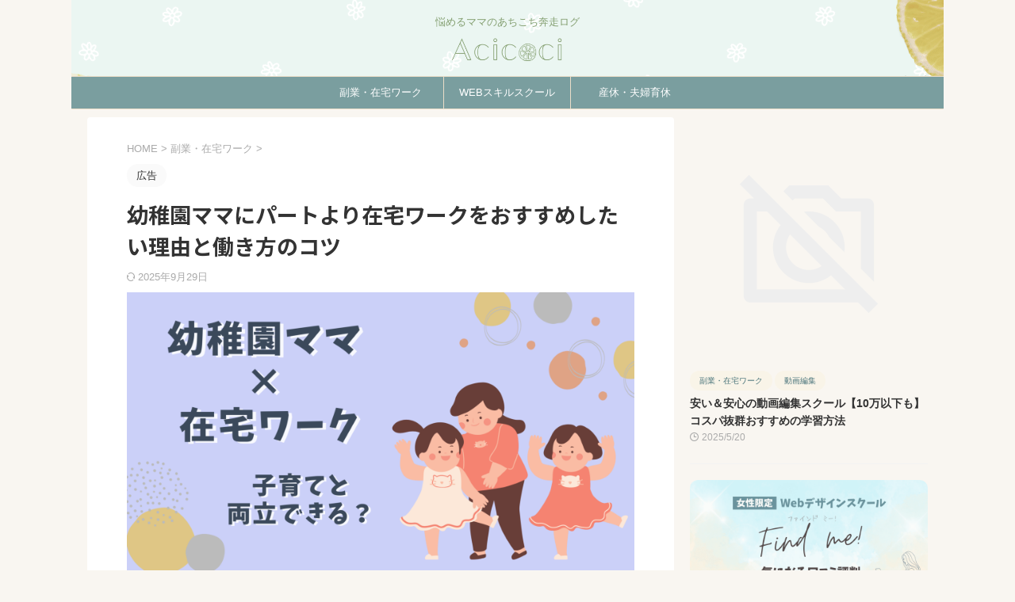

--- FILE ---
content_type: text/html; charset=UTF-8
request_url: https://acicoci.com/yomamawork/
body_size: 26990
content:

<!DOCTYPE html>
<!--[if lt IE 7]>
<html class="ie6" lang="ja"> <![endif]-->
<!--[if IE 7]>
<html class="i7" lang="ja"> <![endif]-->
<!--[if IE 8]>
<html class="ie" lang="ja"> <![endif]-->
<!--[if gt IE 8]><!-->
<html lang="ja" class="s-navi-search-overlay  toc-style-default">
	<!--<![endif]-->
	<head prefix="og: http://ogp.me/ns# fb: http://ogp.me/ns/fb# article: http://ogp.me/ns/article#">
		
	<!-- Global site tag (gtag.js) - Google Analytics -->
	<script async src="https://www.googletagmanager.com/gtag/js?id=G-8YN2B4ZN8P"></script>
	<script>
	  window.dataLayer = window.dataLayer || [];
	  function gtag(){dataLayer.push(arguments);}
	  gtag('js', new Date());

	  gtag('config', 'G-8YN2B4ZN8P');
	</script>
			<meta charset="UTF-8" >
		<meta name="viewport" content="width=device-width,initial-scale=1.0,user-scalable=no,viewport-fit=cover">
		<meta name="format-detection" content="telephone=no" >
		<meta name="referrer" content="no-referrer-when-downgrade"/>

		
		<link rel="alternate" type="application/rss+xml" title="Acicoci RSS Feed" href="https://acicoci.com/feed/" />
		<link rel="pingback" href="https://acicoci.com/xmlrpc.php" >
		<!--[if lt IE 9]>
		<script src="https://acicoci.com/wp-content/themes/affinger/js/html5shiv.js"></script>
		<![endif]-->
				<meta name='robots' content='max-image-preview:large' />
	<style>img:is([sizes="auto" i], [sizes^="auto," i]) { contain-intrinsic-size: 3000px 1500px }</style>
	<title>幼稚園ママ・主婦と在宅ワークは相性◎おすすめの働き方とコツ</title>
<link rel='dns-prefetch' href='//ajax.googleapis.com' />
<script type="text/javascript">
/* <![CDATA[ */
window._wpemojiSettings = {"baseUrl":"https:\/\/s.w.org\/images\/core\/emoji\/16.0.1\/72x72\/","ext":".png","svgUrl":"https:\/\/s.w.org\/images\/core\/emoji\/16.0.1\/svg\/","svgExt":".svg","source":{"concatemoji":"https:\/\/acicoci.com\/wp-includes\/js\/wp-emoji-release.min.js?ver=6.8.2"}};
/*! This file is auto-generated */
!function(s,n){var o,i,e;function c(e){try{var t={supportTests:e,timestamp:(new Date).valueOf()};sessionStorage.setItem(o,JSON.stringify(t))}catch(e){}}function p(e,t,n){e.clearRect(0,0,e.canvas.width,e.canvas.height),e.fillText(t,0,0);var t=new Uint32Array(e.getImageData(0,0,e.canvas.width,e.canvas.height).data),a=(e.clearRect(0,0,e.canvas.width,e.canvas.height),e.fillText(n,0,0),new Uint32Array(e.getImageData(0,0,e.canvas.width,e.canvas.height).data));return t.every(function(e,t){return e===a[t]})}function u(e,t){e.clearRect(0,0,e.canvas.width,e.canvas.height),e.fillText(t,0,0);for(var n=e.getImageData(16,16,1,1),a=0;a<n.data.length;a++)if(0!==n.data[a])return!1;return!0}function f(e,t,n,a){switch(t){case"flag":return n(e,"\ud83c\udff3\ufe0f\u200d\u26a7\ufe0f","\ud83c\udff3\ufe0f\u200b\u26a7\ufe0f")?!1:!n(e,"\ud83c\udde8\ud83c\uddf6","\ud83c\udde8\u200b\ud83c\uddf6")&&!n(e,"\ud83c\udff4\udb40\udc67\udb40\udc62\udb40\udc65\udb40\udc6e\udb40\udc67\udb40\udc7f","\ud83c\udff4\u200b\udb40\udc67\u200b\udb40\udc62\u200b\udb40\udc65\u200b\udb40\udc6e\u200b\udb40\udc67\u200b\udb40\udc7f");case"emoji":return!a(e,"\ud83e\udedf")}return!1}function g(e,t,n,a){var r="undefined"!=typeof WorkerGlobalScope&&self instanceof WorkerGlobalScope?new OffscreenCanvas(300,150):s.createElement("canvas"),o=r.getContext("2d",{willReadFrequently:!0}),i=(o.textBaseline="top",o.font="600 32px Arial",{});return e.forEach(function(e){i[e]=t(o,e,n,a)}),i}function t(e){var t=s.createElement("script");t.src=e,t.defer=!0,s.head.appendChild(t)}"undefined"!=typeof Promise&&(o="wpEmojiSettingsSupports",i=["flag","emoji"],n.supports={everything:!0,everythingExceptFlag:!0},e=new Promise(function(e){s.addEventListener("DOMContentLoaded",e,{once:!0})}),new Promise(function(t){var n=function(){try{var e=JSON.parse(sessionStorage.getItem(o));if("object"==typeof e&&"number"==typeof e.timestamp&&(new Date).valueOf()<e.timestamp+604800&&"object"==typeof e.supportTests)return e.supportTests}catch(e){}return null}();if(!n){if("undefined"!=typeof Worker&&"undefined"!=typeof OffscreenCanvas&&"undefined"!=typeof URL&&URL.createObjectURL&&"undefined"!=typeof Blob)try{var e="postMessage("+g.toString()+"("+[JSON.stringify(i),f.toString(),p.toString(),u.toString()].join(",")+"));",a=new Blob([e],{type:"text/javascript"}),r=new Worker(URL.createObjectURL(a),{name:"wpTestEmojiSupports"});return void(r.onmessage=function(e){c(n=e.data),r.terminate(),t(n)})}catch(e){}c(n=g(i,f,p,u))}t(n)}).then(function(e){for(var t in e)n.supports[t]=e[t],n.supports.everything=n.supports.everything&&n.supports[t],"flag"!==t&&(n.supports.everythingExceptFlag=n.supports.everythingExceptFlag&&n.supports[t]);n.supports.everythingExceptFlag=n.supports.everythingExceptFlag&&!n.supports.flag,n.DOMReady=!1,n.readyCallback=function(){n.DOMReady=!0}}).then(function(){return e}).then(function(){var e;n.supports.everything||(n.readyCallback(),(e=n.source||{}).concatemoji?t(e.concatemoji):e.wpemoji&&e.twemoji&&(t(e.twemoji),t(e.wpemoji)))}))}((window,document),window._wpemojiSettings);
/* ]]> */
</script>
<style id='wp-emoji-styles-inline-css' type='text/css'>

	img.wp-smiley, img.emoji {
		display: inline !important;
		border: none !important;
		box-shadow: none !important;
		height: 1em !important;
		width: 1em !important;
		margin: 0 0.07em !important;
		vertical-align: -0.1em !important;
		background: none !important;
		padding: 0 !important;
	}
</style>
<link rel='stylesheet' id='wp-block-library-css' href='https://acicoci.com/wp-includes/css/dist/block-library/style.min.css?ver=6.8.2' type='text/css' media='all' />
<style id='classic-theme-styles-inline-css' type='text/css'>
/*! This file is auto-generated */
.wp-block-button__link{color:#fff;background-color:#32373c;border-radius:9999px;box-shadow:none;text-decoration:none;padding:calc(.667em + 2px) calc(1.333em + 2px);font-size:1.125em}.wp-block-file__button{background:#32373c;color:#fff;text-decoration:none}
</style>
<style id='global-styles-inline-css' type='text/css'>
:root{--wp--preset--aspect-ratio--square: 1;--wp--preset--aspect-ratio--4-3: 4/3;--wp--preset--aspect-ratio--3-4: 3/4;--wp--preset--aspect-ratio--3-2: 3/2;--wp--preset--aspect-ratio--2-3: 2/3;--wp--preset--aspect-ratio--16-9: 16/9;--wp--preset--aspect-ratio--9-16: 9/16;--wp--preset--color--black: #000000;--wp--preset--color--cyan-bluish-gray: #abb8c3;--wp--preset--color--white: #ffffff;--wp--preset--color--pale-pink: #f78da7;--wp--preset--color--vivid-red: #cf2e2e;--wp--preset--color--luminous-vivid-orange: #ff6900;--wp--preset--color--luminous-vivid-amber: #fcb900;--wp--preset--color--light-green-cyan: #eefaff;--wp--preset--color--vivid-green-cyan: #00d084;--wp--preset--color--pale-cyan-blue: #8ed1fc;--wp--preset--color--vivid-cyan-blue: #0693e3;--wp--preset--color--vivid-purple: #9b51e0;--wp--preset--color--soft-red: #e92f3d;--wp--preset--color--light-grayish-red: #fdf0f2;--wp--preset--color--vivid-yellow: #ffc107;--wp--preset--color--very-pale-yellow: #fffde7;--wp--preset--color--very-light-gray: #fafafa;--wp--preset--color--very-dark-gray: #313131;--wp--preset--color--original-color-a: #43a047;--wp--preset--color--original-color-b: #795548;--wp--preset--color--original-color-c: #ec407a;--wp--preset--color--original-color-d: #9e9d24;--wp--preset--gradient--vivid-cyan-blue-to-vivid-purple: linear-gradient(135deg,rgba(6,147,227,1) 0%,rgb(155,81,224) 100%);--wp--preset--gradient--light-green-cyan-to-vivid-green-cyan: linear-gradient(135deg,rgb(122,220,180) 0%,rgb(0,208,130) 100%);--wp--preset--gradient--luminous-vivid-amber-to-luminous-vivid-orange: linear-gradient(135deg,rgba(252,185,0,1) 0%,rgba(255,105,0,1) 100%);--wp--preset--gradient--luminous-vivid-orange-to-vivid-red: linear-gradient(135deg,rgba(255,105,0,1) 0%,rgb(207,46,46) 100%);--wp--preset--gradient--very-light-gray-to-cyan-bluish-gray: linear-gradient(135deg,rgb(238,238,238) 0%,rgb(169,184,195) 100%);--wp--preset--gradient--cool-to-warm-spectrum: linear-gradient(135deg,rgb(74,234,220) 0%,rgb(151,120,209) 20%,rgb(207,42,186) 40%,rgb(238,44,130) 60%,rgb(251,105,98) 80%,rgb(254,248,76) 100%);--wp--preset--gradient--blush-light-purple: linear-gradient(135deg,rgb(255,206,236) 0%,rgb(152,150,240) 100%);--wp--preset--gradient--blush-bordeaux: linear-gradient(135deg,rgb(254,205,165) 0%,rgb(254,45,45) 50%,rgb(107,0,62) 100%);--wp--preset--gradient--luminous-dusk: linear-gradient(135deg,rgb(255,203,112) 0%,rgb(199,81,192) 50%,rgb(65,88,208) 100%);--wp--preset--gradient--pale-ocean: linear-gradient(135deg,rgb(255,245,203) 0%,rgb(182,227,212) 50%,rgb(51,167,181) 100%);--wp--preset--gradient--electric-grass: linear-gradient(135deg,rgb(202,248,128) 0%,rgb(113,206,126) 100%);--wp--preset--gradient--midnight: linear-gradient(135deg,rgb(2,3,129) 0%,rgb(40,116,252) 100%);--wp--preset--font-size--small: .8em;--wp--preset--font-size--medium: 20px;--wp--preset--font-size--large: 1.5em;--wp--preset--font-size--x-large: 42px;--wp--preset--font-size--st-regular: 1em;--wp--preset--font-size--huge: 3em;--wp--preset--spacing--20: 0.44rem;--wp--preset--spacing--30: 0.67rem;--wp--preset--spacing--40: 1rem;--wp--preset--spacing--50: 1.5rem;--wp--preset--spacing--60: 2.25rem;--wp--preset--spacing--70: 3.38rem;--wp--preset--spacing--80: 5.06rem;--wp--preset--shadow--natural: 6px 6px 9px rgba(0, 0, 0, 0.2);--wp--preset--shadow--deep: 12px 12px 50px rgba(0, 0, 0, 0.4);--wp--preset--shadow--sharp: 6px 6px 0px rgba(0, 0, 0, 0.2);--wp--preset--shadow--outlined: 6px 6px 0px -3px rgba(255, 255, 255, 1), 6px 6px rgba(0, 0, 0, 1);--wp--preset--shadow--crisp: 6px 6px 0px rgba(0, 0, 0, 1);}:where(.is-layout-flex){gap: 0.5em;}:where(.is-layout-grid){gap: 0.5em;}body .is-layout-flex{display: flex;}.is-layout-flex{flex-wrap: wrap;align-items: center;}.is-layout-flex > :is(*, div){margin: 0;}body .is-layout-grid{display: grid;}.is-layout-grid > :is(*, div){margin: 0;}:where(.wp-block-columns.is-layout-flex){gap: 2em;}:where(.wp-block-columns.is-layout-grid){gap: 2em;}:where(.wp-block-post-template.is-layout-flex){gap: 1.25em;}:where(.wp-block-post-template.is-layout-grid){gap: 1.25em;}.has-black-color{color: var(--wp--preset--color--black) !important;}.has-cyan-bluish-gray-color{color: var(--wp--preset--color--cyan-bluish-gray) !important;}.has-white-color{color: var(--wp--preset--color--white) !important;}.has-pale-pink-color{color: var(--wp--preset--color--pale-pink) !important;}.has-vivid-red-color{color: var(--wp--preset--color--vivid-red) !important;}.has-luminous-vivid-orange-color{color: var(--wp--preset--color--luminous-vivid-orange) !important;}.has-luminous-vivid-amber-color{color: var(--wp--preset--color--luminous-vivid-amber) !important;}.has-light-green-cyan-color{color: var(--wp--preset--color--light-green-cyan) !important;}.has-vivid-green-cyan-color{color: var(--wp--preset--color--vivid-green-cyan) !important;}.has-pale-cyan-blue-color{color: var(--wp--preset--color--pale-cyan-blue) !important;}.has-vivid-cyan-blue-color{color: var(--wp--preset--color--vivid-cyan-blue) !important;}.has-vivid-purple-color{color: var(--wp--preset--color--vivid-purple) !important;}.has-black-background-color{background-color: var(--wp--preset--color--black) !important;}.has-cyan-bluish-gray-background-color{background-color: var(--wp--preset--color--cyan-bluish-gray) !important;}.has-white-background-color{background-color: var(--wp--preset--color--white) !important;}.has-pale-pink-background-color{background-color: var(--wp--preset--color--pale-pink) !important;}.has-vivid-red-background-color{background-color: var(--wp--preset--color--vivid-red) !important;}.has-luminous-vivid-orange-background-color{background-color: var(--wp--preset--color--luminous-vivid-orange) !important;}.has-luminous-vivid-amber-background-color{background-color: var(--wp--preset--color--luminous-vivid-amber) !important;}.has-light-green-cyan-background-color{background-color: var(--wp--preset--color--light-green-cyan) !important;}.has-vivid-green-cyan-background-color{background-color: var(--wp--preset--color--vivid-green-cyan) !important;}.has-pale-cyan-blue-background-color{background-color: var(--wp--preset--color--pale-cyan-blue) !important;}.has-vivid-cyan-blue-background-color{background-color: var(--wp--preset--color--vivid-cyan-blue) !important;}.has-vivid-purple-background-color{background-color: var(--wp--preset--color--vivid-purple) !important;}.has-black-border-color{border-color: var(--wp--preset--color--black) !important;}.has-cyan-bluish-gray-border-color{border-color: var(--wp--preset--color--cyan-bluish-gray) !important;}.has-white-border-color{border-color: var(--wp--preset--color--white) !important;}.has-pale-pink-border-color{border-color: var(--wp--preset--color--pale-pink) !important;}.has-vivid-red-border-color{border-color: var(--wp--preset--color--vivid-red) !important;}.has-luminous-vivid-orange-border-color{border-color: var(--wp--preset--color--luminous-vivid-orange) !important;}.has-luminous-vivid-amber-border-color{border-color: var(--wp--preset--color--luminous-vivid-amber) !important;}.has-light-green-cyan-border-color{border-color: var(--wp--preset--color--light-green-cyan) !important;}.has-vivid-green-cyan-border-color{border-color: var(--wp--preset--color--vivid-green-cyan) !important;}.has-pale-cyan-blue-border-color{border-color: var(--wp--preset--color--pale-cyan-blue) !important;}.has-vivid-cyan-blue-border-color{border-color: var(--wp--preset--color--vivid-cyan-blue) !important;}.has-vivid-purple-border-color{border-color: var(--wp--preset--color--vivid-purple) !important;}.has-vivid-cyan-blue-to-vivid-purple-gradient-background{background: var(--wp--preset--gradient--vivid-cyan-blue-to-vivid-purple) !important;}.has-light-green-cyan-to-vivid-green-cyan-gradient-background{background: var(--wp--preset--gradient--light-green-cyan-to-vivid-green-cyan) !important;}.has-luminous-vivid-amber-to-luminous-vivid-orange-gradient-background{background: var(--wp--preset--gradient--luminous-vivid-amber-to-luminous-vivid-orange) !important;}.has-luminous-vivid-orange-to-vivid-red-gradient-background{background: var(--wp--preset--gradient--luminous-vivid-orange-to-vivid-red) !important;}.has-very-light-gray-to-cyan-bluish-gray-gradient-background{background: var(--wp--preset--gradient--very-light-gray-to-cyan-bluish-gray) !important;}.has-cool-to-warm-spectrum-gradient-background{background: var(--wp--preset--gradient--cool-to-warm-spectrum) !important;}.has-blush-light-purple-gradient-background{background: var(--wp--preset--gradient--blush-light-purple) !important;}.has-blush-bordeaux-gradient-background{background: var(--wp--preset--gradient--blush-bordeaux) !important;}.has-luminous-dusk-gradient-background{background: var(--wp--preset--gradient--luminous-dusk) !important;}.has-pale-ocean-gradient-background{background: var(--wp--preset--gradient--pale-ocean) !important;}.has-electric-grass-gradient-background{background: var(--wp--preset--gradient--electric-grass) !important;}.has-midnight-gradient-background{background: var(--wp--preset--gradient--midnight) !important;}.has-small-font-size{font-size: var(--wp--preset--font-size--small) !important;}.has-medium-font-size{font-size: var(--wp--preset--font-size--medium) !important;}.has-large-font-size{font-size: var(--wp--preset--font-size--large) !important;}.has-x-large-font-size{font-size: var(--wp--preset--font-size--x-large) !important;}
:where(.wp-block-post-template.is-layout-flex){gap: 1.25em;}:where(.wp-block-post-template.is-layout-grid){gap: 1.25em;}
:where(.wp-block-columns.is-layout-flex){gap: 2em;}:where(.wp-block-columns.is-layout-grid){gap: 2em;}
:root :where(.wp-block-pullquote){font-size: 1.5em;line-height: 1.6;}
</style>
<link rel='stylesheet' id='normalize-css' href='https://acicoci.com/wp-content/themes/affinger/css/normalize.css?ver=1.5.9' type='text/css' media='all' />
<link rel='stylesheet' id='st_svg-css' href='https://acicoci.com/wp-content/themes/affinger/st_svg/style.css?ver=6.8.2' type='text/css' media='all' />
<link rel='stylesheet' id='slick-css' href='https://acicoci.com/wp-content/themes/affinger/vendor/slick/slick.css?ver=1.8.0' type='text/css' media='all' />
<link rel='stylesheet' id='slick-theme-css' href='https://acicoci.com/wp-content/themes/affinger/vendor/slick/slick-theme.css?ver=1.8.0' type='text/css' media='all' />
<link rel='stylesheet' id='fonts-googleapis-notosansjp-css' href='//fonts.googleapis.com/css?family=Noto+Sans+JP%3A400%2C700&#038;display=swap&#038;subset=japanese&#038;ver=6.8.2' type='text/css' media='all' />
<link rel='stylesheet' id='fonts-googleapis-custom-css' href='https://fonts.googleapis.com/css2?family=Kosugi&#038;ver=6.8.2#038;display=swap' type='text/css' media='all' />
<link rel='stylesheet' id='style-css' href='https://acicoci.com/wp-content/themes/affinger/style.css?ver=6.8.2' type='text/css' media='all' />
<link rel='stylesheet' id='child-style-css' href='https://acicoci.com/wp-content/themes/affinger-child/style.css?ver=6.8.2' type='text/css' media='all' />
<link rel='stylesheet' id='single-css' href='https://acicoci.com/wp-content/themes/affinger/st-rankcss.php' type='text/css' media='all' />
<link rel='stylesheet' id='aurora-heatmap-css' href='https://acicoci.com/wp-content/plugins/aurora-heatmap/style.css?ver=1.7.1' type='text/css' media='all' />
<link rel='stylesheet' id='st-themecss-css' href='https://acicoci.com/wp-content/themes/affinger/st-themecss-loader.php?ver=6.8.2' type='text/css' media='all' />
<script type="text/javascript" src="//ajax.googleapis.com/ajax/libs/jquery/1.11.3/jquery.min.js?ver=1.11.3" id="jquery-js"></script>
<script type="text/javascript" id="aurora-heatmap-js-extra">
/* <![CDATA[ */
var aurora_heatmap = {"_mode":"reporter","ajax_url":"https:\/\/acicoci.com\/wp-admin\/admin-ajax.php","action":"aurora_heatmap","reports":"click_pc,click_mobile","debug":"0","ajax_delay_time":"3000","ajax_interval":"10","ajax_bulk":null};
/* ]]> */
</script>
<script type="text/javascript" src="https://acicoci.com/wp-content/plugins/aurora-heatmap/js/aurora-heatmap.min.js?ver=1.7.1" id="aurora-heatmap-js"></script>
<link rel="https://api.w.org/" href="https://acicoci.com/wp-json/" /><link rel="alternate" title="JSON" type="application/json" href="https://acicoci.com/wp-json/wp/v2/posts/660" /><link rel='shortlink' href='https://acicoci.com/?p=660' />
<link rel="alternate" title="oEmbed (JSON)" type="application/json+oembed" href="https://acicoci.com/wp-json/oembed/1.0/embed?url=https%3A%2F%2Facicoci.com%2Fyomamawork%2F" />
<link rel="alternate" title="oEmbed (XML)" type="text/xml+oembed" href="https://acicoci.com/wp-json/oembed/1.0/embed?url=https%3A%2F%2Facicoci.com%2Fyomamawork%2F&#038;format=xml" />
<meta name="robots" content="index, follow" />
<meta name="description" content="幼稚園ママが限られた時間で働く方法には在宅ワークが最適！在宅ワークのメリットやおすすめ職種、仕事探しの前にやるべきことをまとめました。">
<meta name="thumbnail" content="https://acicoci.com/wp-content/uploads/2021/12/幼稚園ママ在宅ワーク　ブログバナー.png">
<script type="text/javascript">
    (function(c,l,a,r,i,t,y){
        c[a]=c[a]||function(){(c[a].q=c[a].q||[]).push(arguments)};
        t=l.createElement(r);t.async=1;t.src="https://www.clarity.ms/tag/"+i;
        y=l.getElementsByTagName(r)[0];y.parentNode.insertBefore(t,y);
    })(window, document, "clarity", "script", "kjy2cv8zks");
</script>
<link rel="canonical" href="https://acicoci.com/yomamawork/" />
<style type="text/css" id="custom-background-css">
body.custom-background { background-color: #f9f6f1; }
</style>
	<link rel="icon" href="https://acicoci.com/wp-content/uploads/2023/10/cropped-2-32x32.png" sizes="32x32" />
<link rel="icon" href="https://acicoci.com/wp-content/uploads/2023/10/cropped-2-192x192.png" sizes="192x192" />
<link rel="apple-touch-icon" href="https://acicoci.com/wp-content/uploads/2023/10/cropped-2-180x180.png" />
<meta name="msapplication-TileImage" content="https://acicoci.com/wp-content/uploads/2023/10/cropped-2-270x270.png" />
		
<!-- OGP -->

<meta property="og:type" content="article">
<meta property="og:title" content="幼稚園ママにパートより在宅ワークをおすすめしたい理由と働き方のコツ">
<meta property="og:url" content="https://acicoci.com/yomamawork/">
<meta property="og:description" content="こんな方におすすめ 子どもが幼稚園に行っている間に仕事をしたい 幼稚園ママや主婦におすすめの働き方を知りたい おすすめの在宅ワークを知りたい &nbsp; 子どもが幼稚園に入り、空いた時間で仕事を始め">
<meta property="og:site_name" content="Acicoci">
<meta property="og:image" content="https://acicoci.com/wp-content/uploads/2021/12/幼稚園ママ在宅ワーク　ブログバナー.png">


	<meta property="article:published_time" content="2021-12-08T15:00:14+09:00" />
		<meta property="article:author" content="raco" />

<!-- /OGP -->
		


<script>
	(function (window, document, $, undefined) {
		'use strict';

		var SlideBox = (function () {
			/**
			 * @param $element
			 *
			 * @constructor
			 */
			function SlideBox($element) {
				this._$element = $element;
			}

			SlideBox.prototype.$content = function () {
				return this._$element.find('[data-st-slidebox-content]');
			};

			SlideBox.prototype.$toggle = function () {
				return this._$element.find('[data-st-slidebox-toggle]');
			};

			SlideBox.prototype.$icon = function () {
				return this._$element.find('[data-st-slidebox-icon]');
			};

			SlideBox.prototype.$text = function () {
				return this._$element.find('[data-st-slidebox-text]');
			};

			SlideBox.prototype.is_expanded = function () {
				return !!(this._$element.filter('[data-st-slidebox-expanded="true"]').length);
			};

			SlideBox.prototype.expand = function () {
				var self = this;

				this.$content().slideDown()
					.promise()
					.then(function () {
						var $icon = self.$icon();
						var $text = self.$text();

						$icon.removeClass($icon.attr('data-st-slidebox-icon-collapsed'))
							.addClass($icon.attr('data-st-slidebox-icon-expanded'))

						$text.text($text.attr('data-st-slidebox-text-expanded'))

						self._$element.removeClass('is-collapsed')
							.addClass('is-expanded');

						self._$element.attr('data-st-slidebox-expanded', 'true');
					});
			};

			SlideBox.prototype.collapse = function () {
				var self = this;

				this.$content().slideUp()
					.promise()
					.then(function () {
						var $icon = self.$icon();
						var $text = self.$text();

						$icon.removeClass($icon.attr('data-st-slidebox-icon-expanded'))
							.addClass($icon.attr('data-st-slidebox-icon-collapsed'))

						$text.text($text.attr('data-st-slidebox-text-collapsed'))

						self._$element.removeClass('is-expanded')
							.addClass('is-collapsed');

						self._$element.attr('data-st-slidebox-expanded', 'false');
					});
			};

			SlideBox.prototype.toggle = function () {
				if (this.is_expanded()) {
					this.collapse();
				} else {
					this.expand();
				}
			};

			SlideBox.prototype.add_event_listeners = function () {
				var self = this;

				this.$toggle().on('click', function (event) {
					self.toggle();
				});
			};

			SlideBox.prototype.initialize = function () {
				this.add_event_listeners();
			};

			return SlideBox;
		}());

		function on_ready() {
			var slideBoxes = [];

			$('[data-st-slidebox]').each(function () {
				var $element = $(this);
				var slideBox = new SlideBox($element);

				slideBoxes.push(slideBox);

				slideBox.initialize();
			});

			return slideBoxes;
		}

		$(on_ready);
	}(window, window.document, jQuery));
</script>


<script>
	(function (window, document, $, undefined) {
		'use strict';

		$(function(){
			/* 第一階層のみの目次にクラスを挿入 */
			$("#toc_container:not(:has(ul ul))").addClass("only-toc");
			/* アコーディオンメニュー内のカテゴリーにクラス追加 */
			$(".st-ac-box ul:has(.cat-item)").each(function(){
				$(this).addClass("st-ac-cat");
			});
		});
	}(window, window.document, jQuery));
</script>

<script>
	(function (window, document, $, undefined) {
		'use strict';

		$(function(){
									$('.st-star').parent('.rankh4').css('padding-bottom','5px'); // スターがある場合のランキング見出し調整
		});
	}(window, window.document, jQuery));
</script>



	<script>
		(function (window, document, $, undefined) {
			'use strict';

			$(function() {
				$('.is-style-st-paragraph-kaiwa').wrapInner('<span class="st-paragraph-kaiwa-text">');
			});
		}(window, window.document, jQuery));
	</script>

	<script>
		(function (window, document, $, undefined) {
			'use strict';

			$(function() {
				$('.is-style-st-paragraph-kaiwa-b').wrapInner('<span class="st-paragraph-kaiwa-text">');
			});
		}(window, window.document, jQuery));
	</script>

<script>
	/* Gutenbergスタイルを調整 */
	(function (window, document, $, undefined) {
		'use strict';

		$(function() {
			$( '[class^="is-style-st-paragraph-"],[class*=" is-style-st-paragraph-"]' ).wrapInner( '<span class="st-noflex"></span>' );
		});
	}(window, window.document, jQuery));
</script>



			</head>
	<body class="wp-singular post-template-default single single-post postid-660 single-format-standard custom-background wp-theme-affinger wp-child-theme-affinger-child single-cat-1 not-front-page" >				<div id="st-ami">
				<div id="wrapper" class="" ontouchstart="">
				<div id="wrapper-in">

					

<header id="st-headwide">
	<div id="header-full">
		<div id="headbox-bg">
			<div id="headbox">

					<nav id="s-navi" class="pcnone" data-st-nav data-st-nav-type="normal">
		<dl class="acordion is-active" data-st-nav-primary>
			<dt class="trigger">
				<p class="acordion_button"><span class="op op-menu"><i class="st-fa st-svg-menu"></i></span></p>

				
									<div id="st-mobile-logo"></div>
				
				<!-- 追加メニュー -->
				
				<!-- 追加メニュー2 -->
				
			</dt>

			<dd class="acordion_tree">
				<div class="acordion_tree_content">

					
					
					<div class="clear"></div>

					
				</div>
			</dd>

					</dl>

					</nav>

									<div id="header-l">
						
						<div id="st-text-logo">
							
    
		
			<!-- キャプション -->
			
				          		 	 <p class="descr sitenametop">
           		     	悩めるママのあちこち奔走ログ           			 </p>
				
			
			<!-- ロゴ又はブログ名 -->
			          		  <p class="sitename"><a href="https://acicoci.com/">
              		  							<img class="sitename-bottom" src="https://acicoci.com/wp-content/uploads/2023/10/Acicoci.png" width="600" height="150" alt="Acicoci">               		           		  </a></p>
        				<!-- ロゴ又はブログ名ここまで -->

		
	
						</div>
					</div><!-- /#header-l -->
				
				<div id="header-r" class="smanone">
					
				</div><!-- /#header-r -->

			</div><!-- /#headbox -->
		</div><!-- /#headbox-bg clearfix -->

		
		
		
		
			

			<div id="gazou-wide">
					<div id="st-menubox">
			<div id="st-menuwide">
				<nav class="smanone clearfix"><ul id="menu-%e3%83%98%e3%83%83%e3%83%80%e3%83%bc%e3%83%a1%e3%83%8b%e3%83%a5%e3%83%bc" class="menu"><li id="menu-item-341" class="menu-item menu-item-type-taxonomy menu-item-object-category current-post-ancestor current-menu-parent current-post-parent menu-item-341"><a href="https://acicoci.com/category/workstyle/">副業・在宅ワーク</a></li>
<li id="menu-item-365" class="menu-item menu-item-type-taxonomy menu-item-object-category menu-item-365"><a href="https://acicoci.com/category/school/">WEBスキルスクール</a></li>
<li id="menu-item-948" class="menu-item menu-item-type-taxonomy menu-item-object-category menu-item-948"><a href="https://acicoci.com/category/39ikukyu/">産休・夫婦育休</a></li>
</ul></nav>			</div>
		</div>
										<div id="st-headerbox">
						<div id="st-header">
						</div>
					</div>
									</div>
		
	</div><!-- #header-full -->

	





</header>

					<div id="content-w">

						
						
	
			<div id="st-header-post-under-box" class="st-header-post-no-data "
		     style="">
			<div class="st-dark-cover">
							</div>
		</div>
	
<div id="content" class="clearfix">
	<div id="contentInner">
		<main>
			<article>
									<div id="post-660" class="st-post post-660 post type-post status-publish format-standard has-post-thumbnail hentry category-workstyle">
				
					
					
					
					<!--ぱんくず -->
											<div
							id="breadcrumb">
							<ol itemscope itemtype="http://schema.org/BreadcrumbList">
								<li itemprop="itemListElement" itemscope itemtype="http://schema.org/ListItem">
									<a href="https://acicoci.com" itemprop="item">
										<span itemprop="name">HOME</span>
									</a>
									&gt;
									<meta itemprop="position" content="1"/>
								</li>

								
																	<li itemprop="itemListElement" itemscope itemtype="http://schema.org/ListItem">
										<a href="https://acicoci.com/category/workstyle/" itemprop="item">
											<span
												itemprop="name">副業・在宅ワーク</span>
										</a>
										&gt;
										<meta itemprop="position" content="2"/>
									</li>
																								</ol>

													</div>
										<!--/ ぱんくず -->

					<!--ループ開始 -->
															
																										<p class="st-catgroup"><span class="catname st-catid-ad">広告</span></p>
													
						<h1 class="entry-title">幼稚園ママにパートより在宅ワークをおすすめしたい理由と働き方のコツ</h1>

						
	<div class="blogbox ">
		<p><span class="kdate">
													<i class="st-fa st-svg-refresh"></i><time class="updated" datetime="2025-09-29T22:34:58+0900">2025年9月29日</time>
						</span></p>
	</div>
					
					
					
					<div class="mainbox">
						<div id="nocopy" ><!-- コピー禁止エリアここから -->
																<div class=" st-eyecatch-under">

					<img width="2240" height="1260" src="https://acicoci.com/wp-content/uploads/2021/12/幼稚園ママ在宅ワーク　ブログバナー.png" class="attachment-full size-full wp-post-image" alt="" decoding="async" fetchpriority="high" srcset="https://acicoci.com/wp-content/uploads/2021/12/幼稚園ママ在宅ワーク　ブログバナー.png 2240w, https://acicoci.com/wp-content/uploads/2021/12/幼稚園ママ在宅ワーク　ブログバナー-300x169.png 300w, https://acicoci.com/wp-content/uploads/2021/12/幼稚園ママ在宅ワーク　ブログバナー-1024x576.png 1024w, https://acicoci.com/wp-content/uploads/2021/12/幼稚園ママ在宅ワーク　ブログバナー-768x432.png 768w, https://acicoci.com/wp-content/uploads/2021/12/幼稚園ママ在宅ワーク　ブログバナー-1536x864.png 1536w, https://acicoci.com/wp-content/uploads/2021/12/幼稚園ママ在宅ワーク　ブログバナー-2048x1152.png 2048w" sizes="(max-width: 2240px) 100vw, 2240px" />
		
	</div>
							
							
							
							<div class="entry-content">
								<div class="st-blackboard">
<p class="st-blackboard-title-box"><span class="st-blackboard-title">こんな方におすすめ</span></p>
<ul class="st-blackboard-list st-no-ck-off">
<li>子どもが幼稚園に行っている間に仕事をしたい</li>
<li>幼稚園ママや主婦におすすめの働き方を知りたい</li>
<li>おすすめの在宅ワークを知りたい</li>
</ul>
</div>
<p>&nbsp;</p>
<p class="p1">子どもが幼稚園に入り、空いた時間で仕事を始めたい！というママは多いですよね。</p>
<p class="p1">今後必要になる<span class="bmarker-s">教育費</span>や<span class="bmarker-s">老後の生活資金</span>など家計の足しにするため、自分の<span class="ymarker-s">自由なお小遣い</span>のため、<span class="ymarker-s">社会との繋がりを得たい、スキルアップをしたい</span>など、仕事（収入）を求める理由は様々です。</p>
<p class="p1"><div class="st-kaiwa-box clearfix kaiwaicon4">
	<div class="st-kaiwa-face"><img decoding="async" src="https://acicoci.com/wp-content/uploads/2021/05/Laco-komaru-300x300.png" width="60px">
		<div class="st-kaiwa-face-name">らこ子</div>
	</div>
	<div class="st-kaiwa-area">
		<div class="st-kaiwa-hukidashi">私自身も働く幼稚園ママです。この数年間、家庭と仕事のバランスに本当に悩みまくりました。</div>
	</div>
</div></p>
<p class="p1">新卒から勤めていた会社で<span class="ymarker-s">時短正社員</span>をしていましたが、通勤時間や業務内容の変更、子育ての忙しさにストレスや疲れが溜まるばかりの日々。なんとか脱するべく、昨年から<span class="ymarker-s">在宅ワーク</span>に切り替え、ようやく落ち着いています。</p>
<p class="p1">始めてみて、改めて感じたのは、<span class="rmarker-s">幼稚園ママと在宅ワークは相性がいい！！</span>ということ。</p>
<p>在宅ワーク検討中の幼稚園ママさんへ、少しでもお役に立てるよう情報をまとめました。</p>
<p>&nbsp;</p>
<h2 class="p1">【体験談】在宅ワークの魅力・メリット</h2>
<h3 class="p2">時間の有効活用ができる</h3>
<p class="p2"><span class="ymarker-s">通勤時間を省略できるのがかなり大きい</span>です。</p>
<p class="p2"><span style="font-family: -apple-system, 'system-ui', 'Segoe UI', 'Helvetica Neue', 'Hiragino Kaku Gothic ProN', メイリオ, meiryo, sans-serif;">仮にパートに出勤する場合、移動や仕事前後の準備などに20分かかるとします。在宅ワークの場合はその20分を<span class="bmarker-s">ちょっとした家事</span><span style="font-size: 80%;">（夕飯の野菜を切る、洗濯取り込むとか）</span>や<span class="bmarker-s">自分の休憩時間</span><span style="font-size: 80%;">（コーヒー飲む、ソファでだらん笑）</span>に充てることができます。</span><span style="font-family: -apple-system, 'system-ui', 'Segoe UI', 'Helvetica Neue', 'Hiragino Kaku Gothic ProN', メイリオ, meiryo, sans-serif; color: #ff0000;">たかが20分、されど20分。</span></p>
<div class="st-kaiwa-box clearfix kaiwaicon2">
	<div class="st-kaiwa-face"><img decoding="async" src="https://acicoci.com/wp-content/uploads/2021/05/Laco-shock-300x300.png" width="60px">
		<div class="st-kaiwa-face-name">らこ子</div>
	</div>
	<div class="st-kaiwa-area">
		<div class="st-kaiwa-hukidashi">私の時短社員時代の通勤は、往復2時間半<span style="font-size: 80%;">(泣)　</span>やること山積みのママにとって「家事にも育児にも収入にも繋がらない時間」は計り知れないストレスの原因に！！</div>
	</div>
</div>
<p><span style="font-family: -apple-system, 'system-ui', 'Segoe UI', 'Helvetica Neue', 'Hiragino Kaku Gothic ProN', メイリオ, meiryo, sans-serif;">1日は24時間、子どもの幼稚園はたったの4〜5時間ほど。<span class="rmarker-s">通勤時間ゼロの在宅ワークなら限られた時間を最大限活用できます</span>よ。</span></p>
<p>&nbsp;</p>
<h3>収入UPや効率化も自分次第</h3>
<p class="p2">在宅ワークにも色々と種類がありますが、職場で働いている時間で給与が発生する<span class="ymarker-s">時給制ではなく、成果物を納めることで報酬を得るパターンが多い</span>です。そのため、<span class="rmarker-s">仕事に慣れてスピードアップすればするほど効率化が可能。</span></p>
<p>効率よく作業をこなせるようになったら、<span class="bmarker-s">短時間で仕事を終えるもよし、請け負う量を増やして収入を増やすもよし</span>、自分次第で決められます。時給制のパート勤務などにはないメリットです。</p>
<div class="st-kaiwa-box clearfix kaiwaicon3">
	<div class="st-kaiwa-face"><img decoding="async" src="https://acicoci.com/wp-content/uploads/2021/05/Laco-iine-300x300.png" width="60px">
		<div class="st-kaiwa-face-name">らこ子</div>
	</div>
	<div class="st-kaiwa-area">
		<div class="st-kaiwa-hukidashi">主婦・ママが得意とするマルチタスク能力を活かせる！</div>
	</div>
</div>
<p>&nbsp;</p>
<h3>子どもの体調不良や休園・休校にも対応できる</h3>
<p>急な風邪や発熱、学級閉鎖や緊急事態で休園・休校など、予期せぬ事態にも在宅ワークなら対応できます。前述の通り、成果物を期限までに納めることができればOKなので、急なことがあっても、<span class="bmarker-s">夜に子供が寝た後などに作業をカバーすれば支障なし</span>。</p>
<p><span style="color: #0000ff;">申し訳ない気持ちで仕事先に連絡する、代わりにシフトに入る人を探さなくてはいけない・・・</span>、といった<span class="rmarker-s">心配やストレスを抱えることなく、体調が悪い子どもに寄り添うことができます</span>よ。</p>
<p>コロナのように長く休園が続いたりすると苦しいですが、<span class="ymarker-s">「家を空けられない＝仕事ができない」とはならない</span>在宅ワークは影響を受けず、強いです。</p>
<p>&nbsp;</p>
<h3>幼稚園の行事・長期休暇にも柔軟に対応できる</h3>
<p>平日に不定期で入る幼稚園の行事にも、<span class="ymarker-s">シフト調整や休み申請で周りに気を使うことがありません</span>。<span class="bmarker-s">夏休みなどの長期休暇も、働きに出る場合は悩みの種</span>ですが、在宅ワークなら請け負う仕事量を調整することで対応できます。</p>
<div class="st-kaiwa-box clearfix kaiwaicon4">
	<div class="st-kaiwa-face"><img decoding="async" src="https://acicoci.com/wp-content/uploads/2021/05/Laco-komaru-300x300.png" width="60px">
		<div class="st-kaiwa-face-name">らこ子</div>
	</div>
	<div class="st-kaiwa-area">
		<div class="st-kaiwa-hukidashi">面談15分、参観20分などごくごく短時間の幼稚園行事のために、半日〜1日も仕事を休まなければならず、悔しい思いをしたこともありました。</div>
	</div>
</div>
<p>&nbsp;</p>
<p>&nbsp;</p>
<h2 class="p1">幼稚園ママ・主婦が働く前のチェックポイント</h2>
<h3 class="p2"><b>条件・優先事項・目的を整理する（時々アップデートする）</b></h3>
<p class="p2">仕事探しを始める前に、<span class="rmarker-s">一番大切なのは、なぜ・どんな仕事をしたいのか<span class="hutoaka">自分の軸</span>を持つこと。</span>希望や理想をイメージして書き出して、譲れないものに絞っていくブレーンストーミングをするのがおすすめです。</p>
<div class="st-square-checkbox st-square-checkbox-nobox">
<ul>
<li>通勤時間、給与、シフトの融通、職場の雰囲気などの<span class="ymarker">条件</span></li>
<li>子どもとの時間を取る、家事はきちんとやりたいなどの<span class="ymarker">優先事項</span></li>
<li>家族旅行がしたい、美容にお金を使いたい、教育費・老後資金を貯めたいなどの<span class="ymarker">目的</span></li>
</ul>
</div>
<p>&nbsp;</p>
<p class="p4">漠然と「仕事したい！稼ぎたい！」と勢いで進めるよりも、自分の中で軸を決めておくと、<span class="rmarker-s">仕事探しにも家族と話す上でもきっと役立ちます。</span>子どもの成長や、実際に仕事を始めてみると、この軸は変わることもあるので、<span class="ymarker-s">時々アップデート</span>してくださいね。</p>
<p>&nbsp;</p>
<p><div class="st-kaiwa-box clearfix kaiwaicon3">
	<div class="st-kaiwa-face"><img decoding="async" src="https://acicoci.com/wp-content/uploads/2021/05/Laco-iine-300x300.png" width="60px">
		<div class="st-kaiwa-face-name">らこ子</div>
	</div>
	<div class="st-kaiwa-area">
		<div class="st-kaiwa-hukidashi">育児と仕事のバランスに悩んでいた頃、気持ちの整理に役立った本がこちら↓。今の悩みってこういうことだったのか！とすっきりすることができました。よかったら読んでみてください。<span style="font-size: 80%;">後悔させません！</span></div>
	</div>
</div><br />
<!-- START MoshimoAffiliateEasyLink --><br />
<script type="text/javascript">
(function(b,c,f,g,a,d,e){b.MoshimoAffiliateObject=a;
b[a]=b[a]||function(){arguments.currentScript=c.currentScript
||c.scripts[c.scripts.length-2];(b[a].q=b[a].q||[]).push(arguments)};
c.getElementById(a)||(d=c.createElement(f),d.src=g,
d.id=a,e=c.getElementsByTagName("body")[0],e.appendChild(d))})
(window,document,"script","//dn.msmstatic.com/site/cardlink/bundle.js?20220329","msmaflink");
msmaflink({"n":"最強のライフキャリア論。 人生まるごと楽しむための思考法 [ 岩橋ひかり ]","b":"","t":"","d":"https:\/\/thumbnail.image.rakuten.co.jp","c_p":"","p":["\/@0_mall\/book\/cabinet\/6841\/9784788716841.jpg"],"u":{"u":"https:\/\/item.rakuten.co.jp\/book\/16180209\/","t":"rakuten","r_v":""},"v":"2.1","b_l":[{"id":1,"u_tx":"楽天市場で見る","u_bc":"#f76956","u_url":"https:\/\/item.rakuten.co.jp\/book\/16180209\/","a_id":2815135,"p_id":54,"pl_id":27059,"pc_id":54,"s_n":"rakuten","u_so":1},{"u_bc":"#f79256","u_tx":"Amazonで見る","u_url":"https:\/\/www.amazon.co.jp\/s\/ref=nb_sb_noss_1?__mk_ja_JP=%E3%82%AB%E3%82%BF%E3%82%AB%E3%83%8A\u0026url=search-alias%3Daps\u0026field-keywords=%E6%9C%80%E5%BC%B7%E3%81%AE%E3%83%A9%E3%82%A4%E3%83%95%E3%82%AD%E3%83%A3%E3%83%AA%E3%82%A2%E8%AB%96%E3%80%82%20%E4%BA%BA%E7%94%9F%E3%81%BE%E3%82%8B%E3%81%94%E3%81%A8%E6%A5%BD%E3%81%97%E3%82%80%E3%81%9F%E3%82%81%E3%81%AE%E6%80%9D%E8%80%83%E6%B3%95%20%5B%20%E5%B2%A9%E6%A9%8B%E3%81%B2%E3%81%8B%E3%82%8A%20%5D","s_n":"amazon","u_so":2,"a_id":3182332,"p_id":170,"pc_id":185,"pl_id":27060,"id":2}],"eid":"N8UP8","s":"s"});
</script></p>
<div id="msmaflink-N8UP8">リンク</div>
<p><!-- MoshimoAffiliateEasyLink END --></p>
<p>&nbsp;</p>
<h2 class="p1"><b>在宅ワークおすすめ職種５選</b></h2>
<p class="p4">在宅でできる仕事といっても、シール貼りやテープ起こしなど<span class="bmarker-s">単価の激安な内職作業だけでなく</span>、インターネットが繋ぐ今の時代は様々な職種があります。<span class="bmarker-s">自分ではスキルがないと思っていても</span>、<span class="rmarker-s">経験や趣味を活かすことで挑戦できるお仕事</span>もあります。おすすめ５つがこちらです。</p>
<p>&nbsp;</p>
<h3 class="p2">スキル不要のお仕事：コールセンター(カスタマーサポート)</h3>
<p>電話で顧客対応をするコールセンターのお仕事は女性に人気の職種です。コロナ禍でネットショッピングの需要が高まるにつれて、問い合わせ先の電話対応スタッフの需要も伸びているそう。会社提供の必要機器を自宅に置けば在宅でのお仕事が可能。<span class="ymarker-s">スキル不要で始められ、時給でなく成果報酬型のため高収入も狙える</span>のが魅力です。</p>
<p style="text-align: center;"><span class="fa faa-float animated st-animate" style="font-size: 80%;">＼コールセンターのお仕事するなら／</span></p>
<p><a href="//af.moshimo.com/af/c/click?a_id=3181274&amp;p_id=3905&amp;pc_id=9707&amp;pl_id=55022&amp;guid=ON" rel="nofollow"><img decoding="async" class="aligncenter" style="border: none;" src="//image.moshimo.com/af-img/3400/000000055022.jpg" width="640" height="100" /></a><img decoding="async" style="border: none;" src="//i.moshimo.com/af/i/impression?a_id=3181274&amp;p_id=3905&amp;pc_id=9707&amp;pl_id=55022" width="1" height="1" /></p>
<h3 class="p3">経験を活かせるお仕事：　オンライン事務</h3>
<p class="p3">今は事務パートのお仕事もオフィスに通わず在宅でできる時代です。事務や経理、翻訳、営業などの<span class="rmarker-s">経験を活かして企業の業務をサポートする<span class="hutoaka">オンラインアシスタント</span></span>は、時間の融通が付けやすく幼稚園ママにもぴったり！実際に多くのママさんが登録しているそうです。</p>
<p class="p3"><div class="st-kaiwa-box clearfix kaiwaicon1">
	<div class="st-kaiwa-face"><img decoding="async" src="https://acicoci.com/wp-content/uploads/2021/05/Laco-naruhodo-300x300.png" width="60px">
		<div class="st-kaiwa-face-name">らこ子</div>
	</div>
	<div class="st-kaiwa-area">
		<div class="st-kaiwa-hukidashi">結婚や出産以前は会社勤めをしていたというママはその経験を活かせますね。</div>
	</div>
</div></p>
<p> 在宅ワークで事務スキルの活用を継続していれば、子どもがもっと大きくなった時の就職にも役立つかもしれません！</p>
<p style="text-align: center;"><span class="fa faa-float animated st-animate" style="font-size: 80%;">＼在宅で自由に事務パートするなら／</span><br />
<a href="//af.moshimo.com/af/c/click?a_id=3109129&amp;p_id=2746&amp;pc_id=6215&amp;pl_id=35655&amp;guid=ON" rel="nofollow"><img decoding="async" class="aligncenter" style="border: none;" src="//image.moshimo.com/af-img/0737/000000035655.jpg" width="300" height="250" /></a><span style="font-size: 80%;"><img decoding="async" style="border: none;" src="//i.moshimo.com/af/i/impression?a_id=3109129&amp;p_id=2746&amp;pc_id=6215&amp;pl_id=35655" width="1" height="1" />エントリーしてみましょう♪</span></p>
<p>&nbsp;</p>
<h3 class="p3">経験を活かせるお仕事：　食・フード関連の仕事</h3>
<p class="p3">子どもや家族の食を支えているママは多いですよね。レシピ検索や料理番組、主婦雑誌などで目にする美味しそうな「食」にまつわるお仕事も、在宅中心で可能な働き方の一つなんです。</p>
<p class="p3"><span class="ymarker-s">フードコーディネーター、レシピ開発、フードライターなど、道は様々。</span>「食の仕事に興味はあるけど、方法がわからない…」という方にぴったりの<span class="hutoaka">無料メール講座</span>を見つけたので紹介します。</p>
<p style="text-align: center;"><span class="fa faa-float animated st-animate" style="font-size: 80%;"> ＼Web初心者歓迎の体験レッスン／</span><br />
<a href="//af.moshimo.com/af/c/click?a_id=3116431&amp;p_id=3537&amp;pc_id=8533&amp;pl_id=52546&amp;guid=ON" rel="nofollow"><img decoding="async" class="aligncenter" style="border: none;" src="//image.moshimo.com/af-img/2995/000000052546.png" width="320" height="321" /></a><span style="font-size: 80%;">無料なので安心です(^^)<img decoding="async" style="border: none;" src="//i.moshimo.com/af/i/impression?a_id=3116431&amp;p_id=3537&amp;pc_id=8533&amp;pl_id=52546" width="1" height="1" /></span></p>
<p class="p3"><div class="st-kaiwa-box clearfix kaiwaicon3">
	<div class="st-kaiwa-face"><img decoding="async" src="https://acicoci.com/wp-content/uploads/2021/05/Laco-iine-300x300.png" width="60px">
		<div class="st-kaiwa-face-name">らこ子</div>
	</div>
	<div class="st-kaiwa-area">
		<div class="st-kaiwa-hukidashi">私も食べることやお料理が大好きなので登録してみました。よく目にするものはこうなってるのか〜！と知るだけでもワクワクしてます♪</div>
	</div>
</div></p>
<p>食は一生関わりますし、日常生活にも活かすことができそうですね。</p>
<p>&nbsp;</p>
<h3 class="p3">趣味を活かしたお仕事：　イラストなどの特技を売る</h3>
<p class="p3">手芸、裁縫、イラスト、写真、工作などの趣味や得意なものがあるママは、子どもが幼稚園に行っている間にそのスキルを活かして収入に繋げられます。<span class="ymarker-s">「スキルのメルカリ」と呼ばれるココナラ</span>では、自分の得意なことを販売可能。<span class="rmarker-s"><a href="https://px.a8.net/svt/ejp?a8mat=3HCANX+1E0FLE+2PEO+1HLVB6" rel="nofollow">無料登録</a><img decoding="async" src="https://www19.a8.net/0.gif?a8mat=3HCANX+1E0FLE+2PEO+1HLVB6" alt="" width="1" height="1" border="0" />ができて、取引はオンライン完結で楽々！</span></p>
<p class="p3">ありとあらゆるものが出品されていて、買う側も面白いです。<span class="ymarker-s">「これなら私にも売れそう！」と思うものが見つかるかも</span>しれません。</p>
<p class="p3"><div class="st-kaiwa-box clearfix kaiwaicon1">
	<div class="st-kaiwa-face"><img decoding="async" src="https://acicoci.com/wp-content/uploads/2021/05/Laco-naruhodo-300x300.png" width="60px">
		<div class="st-kaiwa-face-name">らこ子</div>
	</div>
	<div class="st-kaiwa-area">
		<div class="st-kaiwa-hukidashi">余談ですが…私は自分のスキルを販売する傍ら、パーソナルカラー診断をしてもらって、毎日の服選びに役立ててます♪<span style="font-size: 80%;">占いも気になってます笑</span></div>
	</div>
</div></p>
<p style="text-align: center;"><span class="fa faa-float animated st-animate" style="font-size: 80%;">＼こんなものも売れるの？！／</span><a href="https://px.a8.net/svt/ejp?a8mat=3HCANX+1E0FLE+2PEO+1I0VFL" rel="nofollow"><br />
<img decoding="async" class="aligncenter" src="https://www24.a8.net/svt/bgt?aid=210525693084&amp;wid=001&amp;eno=01&amp;mid=s00000012624009074000&amp;mc=1" alt="" width="384" height="320" border="0" /></a><img decoding="async" src="https://www17.a8.net/0.gif?a8mat=3HCANX+1E0FLE+2PEO+1I0VFL" alt="" width="1" height="1" border="0" /></p>
<p>&nbsp;</p>
<h3 class="p3">経験・趣味を活かせるお仕事：　ライター業</h3>
<p class="p3">オンラインメディアが豊富な今の世の中、ライター業の需要も高いです。企業・依頼主の指定するテーマや文字数、ターゲット層に合わせて<span class="rmarker-s">文章をつくるお仕事</span>で、スマホやすきま時間でも作業可能！</p>
<p class="p3">本や雑誌を読むのが好き、文章を書くのが苦ではないという人向き。前述のココナラの他、<span class="ymarker-s">手数料が業界最安</span>の<a href="https://px.a8.net/svt/ejp?a8mat=3HQXIP+DOYXO2+3QHY+5YJRM" rel="nofollow">Bizseek</a>などでも、ライター募集の案件がたくさんあります。<img decoding="async" src="https://www19.a8.net/0.gif?a8mat=3HQXIP+DOYXO2+3QHY+61JSH" alt="" width="1" height="1" border="0" /></p>
<div class="st-kaiwa-box clearfix kaiwaicon1">
	<div class="st-kaiwa-face"><img decoding="async" src="https://acicoci.com/wp-content/uploads/2021/05/Laco-naruhodo-300x300.png" width="60px">
		<div class="st-kaiwa-face-name">らこ子</div>
	</div>
	<div class="st-kaiwa-area">
		<div class="st-kaiwa-hukidashi">テーマも多種多様なので、自分に合ったものや文章量が少ないものから始めてレベルアップしていくと良さそうです！</div>
	</div>
</div>
<p>&nbsp;</p>
<h2>スキルアップして在宅ワークの幅を広げる</h2>
<h3>趣味・経験 × ITスキルのお仕事：　Webデザイナー、Webマーケターなど</h3>
<p class="p3">仕事に生かせる経験や特技がない(と感じる)、経験はあるけど子育て期間が長くブランクがある…という方もいますよね。せっかく新しくことを始めようという気持ちがある今、<span class="rmarker-s">しっかり勉強してスキルを身につける</span>のはどうでしょう？<span class="rmarker-s">スキルという強みがあれば</span>、<span class="ymarker-s">収入UP</span>も狙えるし、<span class="ymarker-s">自信</span>もつけられます。</p>
<p><img decoding="async" class="wp-image-664 aligncenter" style="font-family: -apple-system, 'system-ui', 'Segoe UI', 'Helvetica Neue', 'Hiragino Kaku Gothic ProN', メイリオ, meiryo, sans-serif;" src="https://acicoci.com/wp-content/uploads/2021/12/幼稚園ママ在宅ワーク　ブログバナー-1-300x169.png" alt="" width="522" height="294" srcset="https://acicoci.com/wp-content/uploads/2021/12/幼稚園ママ在宅ワーク　ブログバナー-1-300x169.png 300w, https://acicoci.com/wp-content/uploads/2021/12/幼稚園ママ在宅ワーク　ブログバナー-1-1024x576.png 1024w, https://acicoci.com/wp-content/uploads/2021/12/幼稚園ママ在宅ワーク　ブログバナー-1-768x432.png 768w, https://acicoci.com/wp-content/uploads/2021/12/幼稚園ママ在宅ワーク　ブログバナー-1-1536x864.png 1536w, https://acicoci.com/wp-content/uploads/2021/12/幼稚園ママ在宅ワーク　ブログバナー-1-2048x1152.png 2048w" sizes="(max-width: 522px) 100vw, 522px" /></p>
<p>&nbsp;</p>
<p>ここ数年で増えているのが<span class="hutoaka">Webデザイナー、</span>カメラマン、イラストレーター、WebマーケターなどWeb関連の知識を身につけてクリエイティブなお仕事に挑戦する女性たちです。<span class="rmarker-s">何気ない趣味や性格に、IT・Webスキルを掛け合わせることで、大きく可能性を広げていける</span>のが今の時代の面白さ！</p>
<p>&nbsp;</p>
<p class="p3"><div class="st-kaiwa-box clearfix kaiwaicon3">
	<div class="st-kaiwa-face"><img decoding="async" src="https://acicoci.com/wp-content/uploads/2021/05/Laco-iine-300x300.png" width="60px">
		<div class="st-kaiwa-face-name">らこ子</div>
	</div>
	<div class="st-kaiwa-area">
		<div class="st-kaiwa-hukidashi">私自身、WebやITには疎かったのですが、思い切ってWebデザインスクールで学び、こうして一から自分のサイトを立ち上げることができています。</div>
	</div>
</div></p>
<p>時々Webデザインのお仕事も承っているのですが、1件5万円〜など単価が高い案件ももらえることがあり、<span class="rmarker-s">スキルUPが収入UPに繋がる</span>ことを実感しています。</p>
<p>&nbsp;</p>
<p>この記事を読んでいる<span class="ymarker-s">幼稚園ママさんにおすすめのWEBスキル習得スクール</span>は次の３つ。</p>
<div class="st-list-circle st-list-border">
<ul>
<li><a href="//af.moshimo.com/af/c/click?a_id=2833153&amp;p_id=3638&amp;pc_id=8849&amp;pl_id=51229&amp;guid=ON" rel="nofollow">Famm（ファム）ママ専用Webデザインスクール</a><img decoding="async" style="border: none;" src="//i.moshimo.com/af/i/impression?a_id=2833153&amp;p_id=3638&amp;pc_id=8849&amp;pl_id=51229" width="1" height="1" /></li>
<li><a href="//af.moshimo.com/af/c/click?a_id=2815139&amp;p_id=3148&amp;pc_id=7333&amp;pl_id=41192&amp;guid=ON" rel="nofollow">SHElikes（シーライクス）</a><img decoding="async" style="border: none;" src="//i.moshimo.com/af/i/impression?a_id=2815139&amp;p_id=3148&amp;pc_id=7333&amp;pl_id=41192" width="1" height="1" /></li>
</ul>
</div>
<p>&nbsp;</p>
<p>いずれも女性専用で、WebデザインなどWebスキルを学べる人気スクールです。気になる方は<a href="https://acicoci.com/famm-or-shelikes/">比較記事</a>や<a href="https://acicoci.com/famm-web-review/">口コミ評判まとめ記事</a>も読んでみてくださいね。</p>
				<a href="https://acicoci.com/famm-or-shelikes/" class="st-cardlink">
				<div class="kanren st-cardbox" >
											<div class="st-cardbox-label"><span style="background:#c88585;" class="st-cardbox-label-text">おすすめ2社の比較</span></div>
										<dl class="clearfix">
						<dt class="st-card-img">
																								<img decoding="async" width="1280" height="670" src="https://acicoci.com/wp-content/uploads/2021/06/比較記事バナー３-1.png" class="attachment-full size-full wp-post-image" alt="" srcset="https://acicoci.com/wp-content/uploads/2021/06/比較記事バナー３-1.png 1280w, https://acicoci.com/wp-content/uploads/2021/06/比較記事バナー３-1-300x157.png 300w, https://acicoci.com/wp-content/uploads/2021/06/比較記事バナー３-1-1024x536.png 1024w, https://acicoci.com/wp-content/uploads/2021/06/比較記事バナー３-1-768x402.png 768w" sizes="(max-width: 1280px) 100vw, 1280px" />																					</dt>
						<dd>
															<h5 class="st-cardbox-t">SHElikesと比較マスト！女性向けWEBスクールFamm・Find me!ファインドミー</h5>
							
																						<p class="cardbox-more">続きを見る</p>
													</dd>
					</dl>
				</div>
				</a>
				
<p style="text-align: center;"><span class="huto"><span class="fa faa-horizontal animated st-animate" style="font-size: 80%;">＼受講料無料キャンペーン中！／</span></span></p>
<p><a href="//af.moshimo.com/af/c/click?a_id=2833153&amp;p_id=3638&amp;pc_id=8849&amp;pl_id=51297&amp;guid=ON" rel="nofollow"><img decoding="async" class="aligncenter" style="border: none;" src="//image.moshimo.com/af-img/3121/000000051297.png" width="468" height="60" /></a><img decoding="async" style="border: none;" src="//i.moshimo.com/af/i/impression?a_id=2833153&amp;p_id=3638&amp;pc_id=8849&amp;pl_id=51297" width="1" height="1" /></p>
<p style="text-align: center;"><span class="huto"><span class="fa faa-horizontal animated st-animate" style="font-size: 80%;">＼ママ受講生も結構多いシーライクス／</span></span></p>
<p style="text-align: center;"><a href="//af.moshimo.com/af/c/click?a_id=2815139&amp;p_id=3148&amp;pc_id=7333&amp;pl_id=41350&amp;guid=ON" rel="nofollow"><img decoding="async" class="aligncenter" style="border: none;" src="//image.moshimo.com/af-img/2512/000000041350.png" width="468" height="120" /></a></p>
				<a href="https://acicoci.com/famm-web-review/" class="st-cardlink">
				<div class="kanren st-cardbox" >
											<div class="st-cardbox-label"><span style="background:#c88585;" class="st-cardbox-label-text">Fammの口コミ評判まとめ</span></div>
										<dl class="clearfix">
						<dt class="st-card-img">
																								<img decoding="async" width="1280" height="670" src="https://acicoci.com/wp-content/uploads/2021/05/0A1B5F8F-EE2A-48DE-A281-5763FDAAF3C5.png" class="attachment-full size-full wp-post-image" alt="" srcset="https://acicoci.com/wp-content/uploads/2021/05/0A1B5F8F-EE2A-48DE-A281-5763FDAAF3C5.png 1280w, https://acicoci.com/wp-content/uploads/2021/05/0A1B5F8F-EE2A-48DE-A281-5763FDAAF3C5-300x157.png 300w, https://acicoci.com/wp-content/uploads/2021/05/0A1B5F8F-EE2A-48DE-A281-5763FDAAF3C5-1024x536.png 1024w, https://acicoci.com/wp-content/uploads/2021/05/0A1B5F8F-EE2A-48DE-A281-5763FDAAF3C5-768x402.png 768w" sizes="(max-width: 1280px) 100vw, 1280px" />																					</dt>
						<dd>
															<h5 class="st-cardbox-t">【Famm口コミ・評判】育休中に受講した私の5年後のリアルな感想</h5>
							
																						<p class="cardbox-more">続きを見る</p>
													</dd>
					</dl>
				</div>
				</a>
				
				<a href="https://acicoci.com/famm-or-shelikes/" class="st-cardlink">
				<div class="kanren st-cardbox" >
											<div class="st-cardbox-label"><span style="background:#c88585;" class="st-cardbox-label-text">SHElikesの口コミ評判まとめ</span></div>
										<dl class="clearfix">
						<dt class="st-card-img">
																								<img decoding="async" width="1280" height="670" src="https://acicoci.com/wp-content/uploads/2021/06/比較記事バナー３-1.png" class="attachment-full size-full wp-post-image" alt="" srcset="https://acicoci.com/wp-content/uploads/2021/06/比較記事バナー３-1.png 1280w, https://acicoci.com/wp-content/uploads/2021/06/比較記事バナー３-1-300x157.png 300w, https://acicoci.com/wp-content/uploads/2021/06/比較記事バナー３-1-1024x536.png 1024w, https://acicoci.com/wp-content/uploads/2021/06/比較記事バナー３-1-768x402.png 768w" sizes="(max-width: 1280px) 100vw, 1280px" />																					</dt>
						<dd>
															<h5 class="st-cardbox-t">SHElikesと比較マスト！女性向けWEBスクールFamm・Find me!ファインドミー</h5>
							
																						<p class="cardbox-more">続きを見る</p>
													</dd>
					</dl>
				</div>
				</a>
				
<p>&nbsp;</p>
<h3>ブログアフィリエイトの正しい方法を学ぶ！</h3>
<p>在宅でできるおすすめのお仕事として、ブログ✖️アフィリエイトはどうでしょう？</p>
<p>インスタやThreadsなどでもできますが、私のおすすめはブログです。</p>
<p>私もブログは全くの初心者というところから始めたんですが、不動産収入と同じような「資産」になってくれるので本当におすすめ。</p>
<p>手探りでやって挫折するよりも、しっかりした先生から学ぶのが一番の近道です。</p>
<p>私の師匠のノウハウが詰まった教科書がTipsで読めます。いろんな商材が溢れていますが、これはとてもコスパがいいと思いますよ！よかったら見てみてくださいね。</p>
<p style="text-align: center;"><span class="huto st-bounce animated st-animate" style="color: #800080;"><span style="font-size: 80%;">忙しいママこそ「<span style="color: #ff0000;">量より質</span>」！<br />
＼<span style="color: #ff0000;">効率</span>重視のブログならコレ／</span></span></p>
<p class=" st-mybtn st-reflection" style="background:#F48FB1; background: linear-gradient(to bottom, #f6a6c1, #F48FB1);border-color:#F48FB1;border-width:1px;border-radius:30px;font-size:85%;font-weight:normal;color:#fff;width:90%;"><a style="font-weight:normal;color:#fff;" href="https://tips.jp/u/coletto/a/3senryaku/HLxCqOAc">「ブログの教科書」を見てみる<i class="st-fa fa-after st-svg-angle-right st-css-no" aria-hidden="true"></i></a></p>
<p style="text-align: center;"><span style="font-size: 80%;"><a href="https://tips.jp/u/coletto/a/3senryaku/HLxCqOAc" target="_blank" rel="noopener">Tips公式サイト</a>に飛びます◎</span></p>
<div class="st-mybox " style="background:#E8EAF6;border-width:0px;border-radius:5px;margin: 25px 0;"><div class="st-in-mybox">
<p style="text-align: center;"><span class="huto st-float animated st-animate"><span style="font-size: 80%; color: #800080;">＼画像クリックでTips公式サイトへ！／</span></span></p>
<p><img decoding="async" class="size-medium wp-image-1726 aligncenter" src="https://acicoci.com/wp-content/uploads/2022/03/スクリーンショット-2024-01-14-1.33.37-300x158.png" alt="楽天アフィリエイト報酬最大化の方程式3つの戦略コレットみなたんTips" width="300" height="158" srcset="https://acicoci.com/wp-content/uploads/2022/03/スクリーンショット-2024-01-14-1.33.37-300x158.png 300w, https://acicoci.com/wp-content/uploads/2022/03/スクリーンショット-2024-01-14-1.33.37-1024x539.png 1024w, https://acicoci.com/wp-content/uploads/2022/03/スクリーンショット-2024-01-14-1.33.37-768x404.png 768w, https://acicoci.com/wp-content/uploads/2022/03/スクリーンショット-2024-01-14-1.33.37.png 1440w" sizes="(max-width: 300px) 100vw, 300px" /></p>
<p><span style="font-size: 90%;">「楽天アフィリエイト」を始めて2年で230万円の報酬を達成したみなたんの<span class="huto">「売れるブログの型」</span>をネタバレ大公開しているTipsの有料記事。<span class="hutoaka">29,800円</span>　これに書いてある通りアフィリエイト始めたら1年以内に回収できると思う！◎　高い講座とかに手を出すより断然コレです！</span></p>
</div></div>
<h3 class="p3"></h3>
<h2 class="p1"><b>まとめ　幼稚園ママこそ在宅ワークを始めよう</b></h2>
<p><img decoding="async" class=" wp-image-706 aligncenter" src="https://acicoci.com/wp-content/uploads/2021/12/イメージ-1-300x169.png" alt="" width="641" height="361" srcset="https://acicoci.com/wp-content/uploads/2021/12/イメージ-1-300x169.png 300w, https://acicoci.com/wp-content/uploads/2021/12/イメージ-1-1024x576.png 1024w, https://acicoci.com/wp-content/uploads/2021/12/イメージ-1-768x432.png 768w, https://acicoci.com/wp-content/uploads/2021/12/イメージ-1-1536x864.png 1536w, https://acicoci.com/wp-content/uploads/2021/12/イメージ-1-2048x1152.png 2048w" sizes="(max-width: 641px) 100vw, 641px" /></p>
<p>&nbsp;</p>
<p>幼稚園ママは働ける時間が限られますが、<span class="rmarker-s">だからこそ在宅ワークを選ぶ</span>ことでストレスを最小限に働く選択肢を広げられます。</p>
<p class="p2"><span class="rmarker-s">仕事したい！と思ったその気持ちを大切に</span>、<span class="rmarker-s">自分の軸</span>を持ちながら、<span class="ymarker-s">将来を見据えて色んな可能性にトライしてみましょう。</span></p>
<p>主婦でもママでも、何歳でも、やってみたら結構なんでもできる！</p>
<p class="p2">まずは無料の登録や説明会の申し込みなど、興味のあるものの情報収集から動き始めてみてくださいね。</p>
<p class="p2"><div class="st-kaiwa-box clearfix kaiwaicon3">
	<div class="st-kaiwa-face"><img decoding="async" src="https://acicoci.com/wp-content/uploads/2021/05/Laco-iine-300x300.png" width="60px">
		<div class="st-kaiwa-face-name">らこ子</div>
	</div>
	<div class="st-kaiwa-area">
		<div class="st-kaiwa-hukidashi">一歩ずつ前進あるのみ！子育てに奮闘するママ仲間のあなたに、充実したお仕事ライフが叶いますように！</div>
	</div>
</div></p>
<p style="text-align: center;">
							</div>
						</div><!-- コピー禁止エリアここまで -->

												
					<div class="adbox">
				
							
	
									<div style="padding-top:10px;">
						
		
	
					</div>
							</div>
			

						
					</div><!-- .mainboxここまで -->

																
					
					
	
	<div class="sns st-sns-singular">
	<ul class="clearfix">
		
		
		
		
		
		
		
		
	</ul>

	</div>

											
											<p class="tagst">
							<i class="st-fa st-svg-folder-open-o" aria-hidden="true"></i>-<a href="https://acicoci.com/category/workstyle/" rel="category tag">副業・在宅ワーク</a><br/>
													</p>
					
					<aside>
						<p class="author" style="display:none;"><a href="https://acicoci.com/author/sakurakoblog/" title="raco" class="vcard author"><span class="fn">author</span></a></p>
																		<!--ループ終了-->

						
						<!--関連記事-->
						
	
	<h4 class="point"><span class="point-in">関連記事</span></h4>

	
<div class="kanren" data-st-load-more-content
     data-st-load-more-id="0b50a258-b205-4713-a803-b67329f6b773">
			
			
						
			<dl class="clearfix">
				<dt><a href="https://acicoci.com/muse-academy-review/">
						
															<img width="2240" height="1260" src="https://acicoci.com/wp-content/uploads/2022/09/ミューアカ記事アイキャッチ.png" class="attachment-full size-full wp-post-image" alt="" decoding="async" srcset="https://acicoci.com/wp-content/uploads/2022/09/ミューアカ記事アイキャッチ.png 2240w, https://acicoci.com/wp-content/uploads/2022/09/ミューアカ記事アイキャッチ-300x169.png 300w, https://acicoci.com/wp-content/uploads/2022/09/ミューアカ記事アイキャッチ-1024x576.png 1024w, https://acicoci.com/wp-content/uploads/2022/09/ミューアカ記事アイキャッチ-768x432.png 768w, https://acicoci.com/wp-content/uploads/2022/09/ミューアカ記事アイキャッチ-1536x864.png 1536w, https://acicoci.com/wp-content/uploads/2022/09/ミューアカ記事アイキャッチ-2048x1152.png 2048w" sizes="(max-width: 2240px) 100vw, 2240px" />							
											</a></dt>
				<dd>
					
	
	<p class="st-catgroup itiran-category">
		<a href="https://acicoci.com/category/school/" title="View all posts in WEBスキルスクール" rel="category tag"><span class="catname st-catid3">WEBスキルスクール</span></a> <a href="https://acicoci.com/category/school/design/" title="View all posts in WEBデザイン" rel="category tag"><span class="catname st-catid22">WEBデザイン</span></a> <a href="https://acicoci.com/category/workstyle/" title="View all posts in 副業・在宅ワーク" rel="category tag"><span class="catname st-catid1">副業・在宅ワーク</span></a>	</p>

					<h5 class="kanren-t">
						<a href="https://acicoci.com/muse-academy-review/">【体験してみた】ミューズアカデミー評判【ママWEBスキル】</a>
					</h5>

					
					
				</dd>
			</dl>
		
			
						
			<dl class="clearfix">
				<dt><a href="https://acicoci.com/famm-movie-creator/">
						
															<img width="2240" height="1260" src="https://acicoci.com/wp-content/uploads/2022/11/Famm動画クリエイター評判-1.png" class="attachment-full size-full wp-post-image" alt="" decoding="async" srcset="https://acicoci.com/wp-content/uploads/2022/11/Famm動画クリエイター評判-1.png 2240w, https://acicoci.com/wp-content/uploads/2022/11/Famm動画クリエイター評判-1-300x169.png 300w, https://acicoci.com/wp-content/uploads/2022/11/Famm動画クリエイター評判-1-1024x576.png 1024w, https://acicoci.com/wp-content/uploads/2022/11/Famm動画クリエイター評判-1-768x432.png 768w, https://acicoci.com/wp-content/uploads/2022/11/Famm動画クリエイター評判-1-1536x864.png 1536w, https://acicoci.com/wp-content/uploads/2022/11/Famm動画クリエイター評判-1-2048x1152.png 2048w" sizes="(max-width: 2240px) 100vw, 2240px" />							
											</a></dt>
				<dd>
					
	
	<p class="st-catgroup itiran-category">
		<a href="https://acicoci.com/category/school/" title="View all posts in WEBスキルスクール" rel="category tag"><span class="catname st-catid3">WEBスキルスクール</span></a> <a href="https://acicoci.com/category/workstyle/" title="View all posts in 副業・在宅ワーク" rel="category tag"><span class="catname st-catid1">副業・在宅ワーク</span></a> <a href="https://acicoci.com/category/school/moviecreator/" title="View all posts in 動画編集" rel="category tag"><span class="catname st-catid21">動画編集</span></a>	</p>

					<h5 class="kanren-t">
						<a href="https://acicoci.com/famm-movie-creator/">【byFamm卒ママ】動画編集(クリエイター)講座口コミ評判</a>
					</h5>

					
					
				</dd>
			</dl>
		
			
						
			<dl class="clearfix">
				<dt><a href="https://acicoci.com/lowcost-movieschool/">
						
							
																	<img src="https://acicoci.com/wp-content/themes/affinger/images/no-img.png"
									     alt="no image" title="no image" width="100" height="100"/>
								
							
											</a></dt>
				<dd>
					
	
	<p class="st-catgroup itiran-category">
		<a href="https://acicoci.com/category/workstyle/" title="View all posts in 副業・在宅ワーク" rel="category tag"><span class="catname st-catid1">副業・在宅ワーク</span></a> <a href="https://acicoci.com/category/school/moviecreator/" title="View all posts in 動画編集" rel="category tag"><span class="catname st-catid21">動画編集</span></a>	</p>

					<h5 class="kanren-t">
						<a href="https://acicoci.com/lowcost-movieschool/">安い＆安心の動画編集スクール【10万以下も】コスパ抜群おすすめの学習方法</a>
					</h5>

					
					
				</dd>
			</dl>
		
			
						
			<dl class="clearfix">
				<dt><a href="https://acicoci.com/shelikes-yametai/">
						
															<img width="1680" height="945" src="https://acicoci.com/wp-content/uploads/2023/04/2.png" class="attachment-full size-full wp-post-image" alt="" decoding="async" srcset="https://acicoci.com/wp-content/uploads/2023/04/2.png 1680w, https://acicoci.com/wp-content/uploads/2023/04/2-300x169.png 300w, https://acicoci.com/wp-content/uploads/2023/04/2-1024x576.png 1024w, https://acicoci.com/wp-content/uploads/2023/04/2-768x432.png 768w, https://acicoci.com/wp-content/uploads/2023/04/2-1536x864.png 1536w" sizes="(max-width: 1680px) 100vw, 1680px" />							
											</a></dt>
				<dd>
					
	
	<p class="st-catgroup itiran-category">
		<a href="https://acicoci.com/category/school/" title="View all posts in WEBスキルスクール" rel="category tag"><span class="catname st-catid3">WEBスキルスクール</span></a> <a href="https://acicoci.com/category/school/design/" title="View all posts in WEBデザイン" rel="category tag"><span class="catname st-catid22">WEBデザイン</span></a> <a href="https://acicoci.com/category/workstyle/" title="View all posts in 副業・在宅ワーク" rel="category tag"><span class="catname st-catid1">副業・在宅ワーク</span></a>	</p>

					<h5 class="kanren-t">
						<a href="https://acicoci.com/shelikes-yametai/">シーライクス辞めた・辞めたい理由を調査してわかったこと。SHElikesは前向き卒業が多いみたい</a>
					</h5>

					
					
				</dd>
			</dl>
		
			
						
			<dl class="clearfix">
				<dt><a href="https://acicoci.com/webdesign-1st-step/">
						
															<img width="2240" height="1260" src="https://acicoci.com/wp-content/uploads/2022/01/Webデザイン迷子.png" class="attachment-full size-full wp-post-image" alt="" decoding="async" srcset="https://acicoci.com/wp-content/uploads/2022/01/Webデザイン迷子.png 2240w, https://acicoci.com/wp-content/uploads/2022/01/Webデザイン迷子-300x169.png 300w, https://acicoci.com/wp-content/uploads/2022/01/Webデザイン迷子-1024x576.png 1024w, https://acicoci.com/wp-content/uploads/2022/01/Webデザイン迷子-768x432.png 768w, https://acicoci.com/wp-content/uploads/2022/01/Webデザイン迷子-1536x864.png 1536w, https://acicoci.com/wp-content/uploads/2022/01/Webデザイン迷子-2048x1152.png 2048w" sizes="(max-width: 2240px) 100vw, 2240px" />							
											</a></dt>
				<dd>
					
	
	<p class="st-catgroup itiran-category">
		<a href="https://acicoci.com/category/school/design/" title="View all posts in WEBデザイン" rel="category tag"><span class="catname st-catid22">WEBデザイン</span></a> <a href="https://acicoci.com/category/workstyle/" title="View all posts in 副業・在宅ワーク" rel="category tag"><span class="catname st-catid1">副業・在宅ワーク</span></a>	</p>

					<h5 class="kanren-t">
						<a href="https://acicoci.com/webdesign-1st-step/">Webデザイン初心者はじめの一歩！やったことまとめ</a>
					</h5>

					
					
				</dd>
			</dl>
					</div>


						<!--ページナビ-->
						
<div class="p-navi clearfix">

			<a class="st-prev-link" href="https://acicoci.com/famm-zero/">
			<p class="st-prev">
				<i class="st-svg st-svg-angle-right"></i>
									<img width="60" height="60" src="https://acicoci.com/wp-content/uploads/2021/07/C96B0CE1-23BB-41B0-B5AC-74BCCFDF4DF7-100x100.png" class="attachment-60x60 size-60x60 wp-post-image" alt="" decoding="async" srcset="https://acicoci.com/wp-content/uploads/2021/07/C96B0CE1-23BB-41B0-B5AC-74BCCFDF4DF7-100x100.png 100w, https://acicoci.com/wp-content/uploads/2021/07/C96B0CE1-23BB-41B0-B5AC-74BCCFDF4DF7-150x150.png 150w" sizes="(max-width: 60px) 100vw, 60px" />								<span class="st-prev-title">Famm受講料無料の理由は？お得すぎ怪しいキャンペーンの裏。</span>
			</p>
		</a>
	
			<a class="st-next-link" href="https://acicoci.com/webdesign-1st-step/">
			<p class="st-next">
				<span class="st-prev-title">Webデザイン初心者はじめの一歩！やったことまとめ</span>
									<img width="60" height="60" src="https://acicoci.com/wp-content/uploads/2022/01/Webデザイン迷子-100x100.png" class="attachment-60x60 size-60x60 wp-post-image" alt="" decoding="async" srcset="https://acicoci.com/wp-content/uploads/2022/01/Webデザイン迷子-100x100.png 100w, https://acicoci.com/wp-content/uploads/2022/01/Webデザイン迷子-150x150.png 150w" sizes="(max-width: 60px) 100vw, 60px" />								<i class="st-svg st-svg-angle-right"></i>
			</p>
		</a>
	</div>

					</aside>

				</div>
				<!--/post-->
			</article>
		</main>
	</div>
	<!-- /#contentInner -->
	

	
			<div id="side">
			<aside>
				
									<div class="kanren ">
							
			<dl class="clearfix">
				<dt><a href="https://acicoci.com/lowcost-movieschool/">
																					<img src="https://acicoci.com/wp-content/themes/affinger/images/no-img.png" alt="no image" title="no image" width="100" height="100" />
																		</a></dt>
				<dd>
					
	
	<p class="st-catgroup itiran-category">
		<a href="https://acicoci.com/category/workstyle/" title="View all posts in 副業・在宅ワーク" rel="category tag"><span class="catname st-catid1">副業・在宅ワーク</span></a> <a href="https://acicoci.com/category/school/moviecreator/" title="View all posts in 動画編集" rel="category tag"><span class="catname st-catid21">動画編集</span></a>	</p>
					<h5 class="kanren-t"><a href="https://acicoci.com/lowcost-movieschool/">安い＆安心の動画編集スクール【10万以下も】コスパ抜群おすすめの学習方法</a></h5>
						<div class="blog_info">
		<p>
							<i class="st-fa st-svg-clock-o"></i>2025/5/20					</p>
	</div>
					
					
				</dd>
			</dl>
					
			<dl class="clearfix">
				<dt><a href="https://acicoci.com/findme_kuchikomi/">
													<img width="2240" height="1260" src="https://acicoci.com/wp-content/uploads/2023/11/SHE評判-3-1.png" class="attachment-full size-full wp-post-image" alt="" decoding="async" srcset="https://acicoci.com/wp-content/uploads/2023/11/SHE評判-3-1.png 2240w, https://acicoci.com/wp-content/uploads/2023/11/SHE評判-3-1-300x169.png 300w, https://acicoci.com/wp-content/uploads/2023/11/SHE評判-3-1-1024x576.png 1024w, https://acicoci.com/wp-content/uploads/2023/11/SHE評判-3-1-768x432.png 768w, https://acicoci.com/wp-content/uploads/2023/11/SHE評判-3-1-1536x864.png 1536w, https://acicoci.com/wp-content/uploads/2023/11/SHE評判-3-1-2048x1152.png 2048w" sizes="(max-width: 2240px) 100vw, 2240px" />											</a></dt>
				<dd>
					
	
	<p class="st-catgroup itiran-category">
		<a href="https://acicoci.com/category/school/" title="View all posts in WEBスキルスクール" rel="category tag"><span class="catname st-catid3">WEBスキルスクール</span></a> <a href="https://acicoci.com/category/school/design/" title="View all posts in WEBデザイン" rel="category tag"><span class="catname st-catid22">WEBデザイン</span></a>	</p>
					<h5 class="kanren-t"><a href="https://acicoci.com/findme_kuchikomi/">Find me!評判口コミ＆気になる無料体験の内容調査結果</a></h5>
						<div class="blog_info">
		<p>
							<i class="st-fa st-svg-refresh"></i>2023/12/8					</p>
	</div>
					
					
				</dd>
			</dl>
					
			<dl class="clearfix">
				<dt><a href="https://acicoci.com/shelikes-yametai/">
													<img width="1680" height="945" src="https://acicoci.com/wp-content/uploads/2023/04/2.png" class="attachment-full size-full wp-post-image" alt="" decoding="async" srcset="https://acicoci.com/wp-content/uploads/2023/04/2.png 1680w, https://acicoci.com/wp-content/uploads/2023/04/2-300x169.png 300w, https://acicoci.com/wp-content/uploads/2023/04/2-1024x576.png 1024w, https://acicoci.com/wp-content/uploads/2023/04/2-768x432.png 768w, https://acicoci.com/wp-content/uploads/2023/04/2-1536x864.png 1536w" sizes="(max-width: 1680px) 100vw, 1680px" />											</a></dt>
				<dd>
					
	
	<p class="st-catgroup itiran-category">
		<a href="https://acicoci.com/category/school/" title="View all posts in WEBスキルスクール" rel="category tag"><span class="catname st-catid3">WEBスキルスクール</span></a> <a href="https://acicoci.com/category/school/design/" title="View all posts in WEBデザイン" rel="category tag"><span class="catname st-catid22">WEBデザイン</span></a> <a href="https://acicoci.com/category/workstyle/" title="View all posts in 副業・在宅ワーク" rel="category tag"><span class="catname st-catid1">副業・在宅ワーク</span></a>	</p>
					<h5 class="kanren-t"><a href="https://acicoci.com/shelikes-yametai/">シーライクス辞めた・辞めたい理由を調査してわかったこと。SHElikesは前向き卒業が多いみたい</a></h5>
						<div class="blog_info">
		<p>
							<i class="st-fa st-svg-refresh"></i>2025/8/20					</p>
	</div>
					
					
				</dd>
			</dl>
					
			<dl class="clearfix">
				<dt><a href="https://acicoci.com/workingmother-blog/">
													<img width="2240" height="1260" src="https://acicoci.com/wp-content/uploads/2023/04/Liceria-Blogのコピー-1.png" class="attachment-full size-full wp-post-image" alt="" decoding="async" srcset="https://acicoci.com/wp-content/uploads/2023/04/Liceria-Blogのコピー-1.png 2240w, https://acicoci.com/wp-content/uploads/2023/04/Liceria-Blogのコピー-1-300x169.png 300w, https://acicoci.com/wp-content/uploads/2023/04/Liceria-Blogのコピー-1-1024x576.png 1024w, https://acicoci.com/wp-content/uploads/2023/04/Liceria-Blogのコピー-1-768x432.png 768w, https://acicoci.com/wp-content/uploads/2023/04/Liceria-Blogのコピー-1-1536x864.png 1536w, https://acicoci.com/wp-content/uploads/2023/04/Liceria-Blogのコピー-1-2048x1152.png 2048w" sizes="(max-width: 2240px) 100vw, 2240px" />											</a></dt>
				<dd>
					
	
	<p class="st-catgroup itiran-category">
		<a href="https://acicoci.com/category/workstyle/" title="View all posts in 副業・在宅ワーク" rel="category tag"><span class="catname st-catid1">副業・在宅ワーク</span></a>	</p>
					<h5 class="kanren-t"><a href="https://acicoci.com/workingmother-blog/">【子育てママの副業ブログ】月10万！時短勤務ワーママも可能！</a></h5>
						<div class="blog_info">
		<p>
							<i class="st-fa st-svg-refresh"></i>2024/1/17					</p>
	</div>
					
					
				</dd>
			</dl>
					
			<dl class="clearfix">
				<dt><a href="https://acicoci.com/famm-movie-creator/">
													<img width="2240" height="1260" src="https://acicoci.com/wp-content/uploads/2022/11/Famm動画クリエイター評判-1.png" class="attachment-full size-full wp-post-image" alt="" decoding="async" srcset="https://acicoci.com/wp-content/uploads/2022/11/Famm動画クリエイター評判-1.png 2240w, https://acicoci.com/wp-content/uploads/2022/11/Famm動画クリエイター評判-1-300x169.png 300w, https://acicoci.com/wp-content/uploads/2022/11/Famm動画クリエイター評判-1-1024x576.png 1024w, https://acicoci.com/wp-content/uploads/2022/11/Famm動画クリエイター評判-1-768x432.png 768w, https://acicoci.com/wp-content/uploads/2022/11/Famm動画クリエイター評判-1-1536x864.png 1536w, https://acicoci.com/wp-content/uploads/2022/11/Famm動画クリエイター評判-1-2048x1152.png 2048w" sizes="(max-width: 2240px) 100vw, 2240px" />											</a></dt>
				<dd>
					
	
	<p class="st-catgroup itiran-category">
		<a href="https://acicoci.com/category/school/" title="View all posts in WEBスキルスクール" rel="category tag"><span class="catname st-catid3">WEBスキルスクール</span></a> <a href="https://acicoci.com/category/workstyle/" title="View all posts in 副業・在宅ワーク" rel="category tag"><span class="catname st-catid1">副業・在宅ワーク</span></a> <a href="https://acicoci.com/category/school/moviecreator/" title="View all posts in 動画編集" rel="category tag"><span class="catname st-catid21">動画編集</span></a>	</p>
					<h5 class="kanren-t"><a href="https://acicoci.com/famm-movie-creator/">【byFamm卒ママ】動画編集(クリエイター)講座口コミ評判</a></h5>
						<div class="blog_info">
		<p>
							<i class="st-fa st-svg-refresh"></i>2023/12/25					</p>
	</div>
					
					
				</dd>
			</dl>
					</div>
				
									<div id="mybox">
													<div id="search-2" class="side-widgets widget_search"><div id="search" class="search-custom-d">
	<form method="get" id="searchform" action="https://acicoci.com/">
		<label class="hidden" for="s">
					</label>
		<input type="text" placeholder="" value="" name="s" id="s" />
		<input type="submit" value="&#xf002;" class="st-fa" id="searchsubmit" />
	</form>
</div>
<!-- /stinger -->
</div><div id="categories-4" class="side-widgets widget_categories"><p class="st-widgets-title"><span>カテゴリー</span></p>
			<ul>
					<li class="cat-item cat-item-3"><a href="https://acicoci.com/category/school/" ><span class="cat-item-label">WEBスキルスクール (10)</span></a>
</li>
	<li class="cat-item cat-item-22"><a href="https://acicoci.com/category/school/design/" ><span class="cat-item-label">WEBデザイン (10)</span></a>
</li>
	<li class="cat-item cat-item-1"><a href="https://acicoci.com/category/workstyle/" ><span class="cat-item-label">副業・在宅ワーク (12)</span></a>
</li>
	<li class="cat-item cat-item-21"><a href="https://acicoci.com/category/school/moviecreator/" ><span class="cat-item-label">動画編集 (5)</span></a>
</li>
	<li class="cat-item cat-item-8"><a href="https://acicoci.com/category/39ikukyu/" ><span class="cat-item-label">産休・夫婦育休 (1)</span></a>
</li>
			</ul>

			</div><div id="block-10" class="side-widgets widget_block">
<div class="wp-block-group"><div class="wp-block-group__inner-container is-layout-flow wp-block-group-is-layout-flow"></div></div>
</div><div id="authorst_widget-7" class="side-widgets widget_authorst_widget"><div class="st-author-box st-author-master">

<div class="st-author-profile">
			<div class="st-author-profile-header-card"><img class="st-profile-header" src="https://acicoci.com/wp-content/uploads/2021/07/load-e1627134515508.jpg" width="1000" height="600" alt=""></div>
		<div class="st-author-profile-avatar">
								<img src="https://acicoci.com/wp-content/uploads/2021/05/無題12.png" alt="" width="150px" height="150px">
			</div>

	<div class="post st-author-profile-content">
		<p class="st-author-nickname">raco</p>
		<p class="st-author-description">6歳＆4歳の兄妹育児中のワーママ。時短正社員をする中で働き方に悩み、在宅フリーランスに転向。水瓶座30代、風の時代を生きる！お気に入りに囲まれた穏やか笑顔の暮らしを目指して奔走中。インテリアDIY、週1ピラティスが趣味。来年は家計簿をつけたい。</p>
		<div class="sns">
			<ul class="profile-sns clearfix">

				
				
				
				
				
				
									<li class="author-form"><a rel="nofollow" href="sakurakoblog" target="_blank" title="formurl"><i class="st-fa st-svg-envelope" aria-hidden="true"></i></a></li>
				
									<li class="author-homepage"><a rel="nofollow" href="https://acicoci.com" target="_blank" title="home"><i class="st-fa st-svg-home" aria-hidden="true"></i></a></li>
				
			</ul>
		</div>
			</div>
</div>
</div></div>											</div>
				
				<div id="scrollad">
					<div class="kanren pop-box ">
<p class="p-entry-t"><span class="p-entry">人気記事はこちら</span></p>
    
            <dl class="clearfix">
                <dt class="poprank"><a href="https://acicoci.com/famm-web-review/">
                                                   <img width="1280" height="670" src="https://acicoci.com/wp-content/uploads/2021/05/0A1B5F8F-EE2A-48DE-A281-5763FDAAF3C5.png" class="attachment-full size-full wp-post-image" alt="" decoding="async" srcset="https://acicoci.com/wp-content/uploads/2021/05/0A1B5F8F-EE2A-48DE-A281-5763FDAAF3C5.png 1280w, https://acicoci.com/wp-content/uploads/2021/05/0A1B5F8F-EE2A-48DE-A281-5763FDAAF3C5-300x157.png 300w, https://acicoci.com/wp-content/uploads/2021/05/0A1B5F8F-EE2A-48DE-A281-5763FDAAF3C5-1024x536.png 1024w, https://acicoci.com/wp-content/uploads/2021/05/0A1B5F8F-EE2A-48DE-A281-5763FDAAF3C5-768x402.png 768w" sizes="(max-width: 1280px) 100vw, 1280px" />                                            </a><span class="poprank-no">1</span></dt>
                <dd>
                    <h5 class="popular-t"><a href="https://acicoci.com/famm-web-review/">
                            【Famm口コミ・評判】育休中に受講した私の5年後のリアルな感想                        </a></h5>

					

                </dd>
            </dl>

    		
            <dl class="clearfix">
                <dt class="poprank"><a href="https://acicoci.com/famm-or-shelikes/">
                                                   <img width="1280" height="670" src="https://acicoci.com/wp-content/uploads/2021/06/比較記事バナー３-1.png" class="attachment-full size-full wp-post-image" alt="" decoding="async" srcset="https://acicoci.com/wp-content/uploads/2021/06/比較記事バナー３-1.png 1280w, https://acicoci.com/wp-content/uploads/2021/06/比較記事バナー３-1-300x157.png 300w, https://acicoci.com/wp-content/uploads/2021/06/比較記事バナー３-1-1024x536.png 1024w, https://acicoci.com/wp-content/uploads/2021/06/比較記事バナー３-1-768x402.png 768w" sizes="(max-width: 1280px) 100vw, 1280px" />                                            </a><span class="poprank-no">2</span></dt>
                <dd>
                    <h5 class="popular-t"><a href="https://acicoci.com/famm-or-shelikes/">
                            SHElikesと比較マスト！女性向けWEBスクールFamm・Find me!ファインドミー                        </a></h5>

					

                </dd>
            </dl>

    		
            <dl class="clearfix">
                <dt class="poprank"><a href="https://acicoci.com/famm-zero/">
                                                   <img width="1280" height="670" src="https://acicoci.com/wp-content/uploads/2021/07/C96B0CE1-23BB-41B0-B5AC-74BCCFDF4DF7.png" class="attachment-full size-full wp-post-image" alt="" decoding="async" srcset="https://acicoci.com/wp-content/uploads/2021/07/C96B0CE1-23BB-41B0-B5AC-74BCCFDF4DF7.png 1280w, https://acicoci.com/wp-content/uploads/2021/07/C96B0CE1-23BB-41B0-B5AC-74BCCFDF4DF7-300x157.png 300w, https://acicoci.com/wp-content/uploads/2021/07/C96B0CE1-23BB-41B0-B5AC-74BCCFDF4DF7-1024x536.png 1024w, https://acicoci.com/wp-content/uploads/2021/07/C96B0CE1-23BB-41B0-B5AC-74BCCFDF4DF7-768x402.png 768w" sizes="(max-width: 1280px) 100vw, 1280px" />                                            </a><span class="poprank-no">3</span></dt>
                <dd>
                    <h5 class="popular-t"><a href="https://acicoci.com/famm-zero/">
                            Famm受講料無料の理由は？お得すぎ怪しいキャンペーンの裏。                        </a></h5>

					

                </dd>
            </dl>

    		</div>
					<!--ここにgoogleアドセンスコードを貼ると規約違反になるので注意して下さい-->
	<div id="block-34" class="side-widgets widget_block"></div>
																				</div>
			</aside>
		</div>
		<!-- /#side -->
	
	
	
	</div>
<!--/#content -->
</div><!-- /contentw -->



<footer>
	<div id="footer">
		<div id="footer-wrapper">
			<div id="footer-in">
				<div class="footermenubox clearfix "><ul id="menu-%e3%83%95%e3%83%83%e3%82%bf%e3%83%bc%e7%94%a8%e3%83%a1%e3%83%8b%e3%83%a5%e3%83%bc" class="footermenust"><li id="menu-item-1501" class="menu-item menu-item-type-custom menu-item-object-custom menu-item-home menu-item-1501"><a href="https://acicoci.com/">ホーム</a></li>
<li id="menu-item-1502" class="menu-item menu-item-type-post_type menu-item-object-page menu-item-privacy-policy menu-item-1502"><a rel="privacy-policy" href="https://acicoci.com/privacy-policy/">プライバシーポリシー</a></li>
<li id="menu-item-1503" class="menu-item menu-item-type-post_type menu-item-object-page menu-item-1503"><a href="https://acicoci.com/aboutme/">プロフィール</a></li>
</ul></div>
									<div id="st-footer-logo-wrapper">
						<!-- フッターのメインコンテンツ -->

	<div id="st-text-logo">

		
							<p class="footer-description st-text-logo-top">
					<a href="https://acicoci.com/">悩めるママのあちこち奔走ログ</a>
				</p>
			
			<h3 class="footerlogo st-text-logo-bottom">
				<!-- ロゴ又はブログ名 -->
									<a href="https://acicoci.com/">
				
											Acicoci					
									</a>
							</h3>

		
	</div>


	<div class="st-footer-tel">
		
	</div>
					</div>
				
				<p class="copyr"><small>&copy; 2026 Acicoci</small></p>			</div>
		</div><!-- /#footer-wrapper -->
	</div><!-- /#footer -->
</footer>
</div>
<!-- /#wrapperin -->
</div>
<!-- /#wrapper -->
</div><!-- /#st-ami -->
<script type="speculationrules">
{"prefetch":[{"source":"document","where":{"and":[{"href_matches":"\/*"},{"not":{"href_matches":["\/wp-*.php","\/wp-admin\/*","\/wp-content\/uploads\/*","\/wp-content\/*","\/wp-content\/plugins\/*","\/wp-content\/themes\/affinger-child\/*","\/wp-content\/themes\/affinger\/*","\/*\\?(.+)"]}},{"not":{"selector_matches":"a[rel~=\"nofollow\"]"}},{"not":{"selector_matches":".no-prefetch, .no-prefetch a"}}]},"eagerness":"conservative"}]}
</script>
<script>

</script><script type="text/javascript" src="https://acicoci.com/wp-includes/js/comment-reply.min.js?ver=6.8.2" id="comment-reply-js" async="async" data-wp-strategy="async"></script>
<script type="text/javascript" src="https://acicoci.com/wp-content/themes/affinger/vendor/slick/slick.js?ver=1.5.9" id="slick-js"></script>
<script type="text/javascript" id="base-js-extra">
/* <![CDATA[ */
var ST = {"ajax_url":"https:\/\/acicoci.com\/wp-admin\/admin-ajax.php","expand_accordion_menu":"","sidemenu_accordion":"","is_mobile":""};
/* ]]> */
</script>
<script type="text/javascript" src="https://acicoci.com/wp-content/themes/affinger/js/base.js?ver=6.8.2" id="base-js"></script>
<script type="text/javascript" src="https://acicoci.com/wp-content/themes/affinger/js/scroll.js?ver=6.8.2" id="scroll-js"></script>
<script type="text/javascript" src="https://acicoci.com/wp-content/themes/affinger/js/st-copy-text.js?ver=6.8.2" id="st-copy-text-js"></script>
<script type="text/javascript" id="st-toc-js-extra">
/* <![CDATA[ */
var ST_TOC = [];
ST_TOC = {};
ST_TOC.VARS = {"uri":"https:\/\/acicoci.com\/wp-admin\/admin-ajax.php","nonce":"5a146e5b57","plugin_meta":{"prefix":"st_toc","slug":"st-toc"},"post_id":660,"trackable":true,"settings":{"position":1,"threshold":2,"show_title":true,"title":"\u76ee\u6b21","expandable":true,"labels":{"show":"\u8868\u793a","hide":"\u975e\u8868\u793a"},"hide_by_default":false,"show_back_button":false,"hierarchical":true,"enable_smooth_scroll":false,"font_size":"","list_style":"default","early_loading":false,"target_levels":[1,2,3],"content_selector":".mainbox .entry-content","accepted_selectors":{"1":[".toc-h1"],"2":[".toc-h2"],"3":[".toc-h3"],"4":[".toc-h4"],"5":[".toc-h5"],"6":[".toc-h6"]},"rejected_selectors":{"1":[".st-cardbox h5",".kanren h5.kanren-t",".kanren h3",".post-card-title",".pop-box h5"],"2":[".st-cardbox h5",".kanren h5.kanren-t",".kanren h3",".post-card-title",".pop-box h5"],"3":[".st-cardbox h5",".kanren h5.kanren-t",".kanren h3",".post-card-title",".pop-box h5"],"4":[".st-cardbox h5",".kanren h5.kanren-t",".kanren h3",".post-card-title",".pop-box h5"],"5":[".st-cardbox h5",".kanren h5.kanren-t",".kanren h3",".post-card-title",".pop-box h5"],"6":[".st-cardbox h5",".kanren h5.kanren-t",".kanren h3",".post-card-title",".pop-box h5"]}},"marker":" ST_TOC ","ignored_selector_before_heading":".st-h-ad","ignored_selector_after_heading":"","wrapper":"","container_id":"st_toc_container","classes":{"close":"st_toc_contracted","hierarchical":"st_toc_hierarchical","flat":"only-toc","title":"st_toc_title","toggle":"st_toc_toggle","list":"st_toc_list","back":"st_toc_back is-rounded"},"fixed_element_selector":""};
/* ]]> */
</script>
<script type="text/javascript" src="https://acicoci.com/wp-content/plugins/st-toc-lite/assets/bundles/index.js?ver=b84b1058cb069e185643" id="st-toc-js"></script>
<script type="text/javascript" src="https://acicoci.com/wp-content/plugins/st-blocks/assets/bundles/view.js?ver=07224efcfaadd62d42d3" id="st-blocks-view-js"></script>
					<div id="page-top"><a href="#wrapper" class="st-fa st-svg-angle-up"></a></div>
		</body></html>
